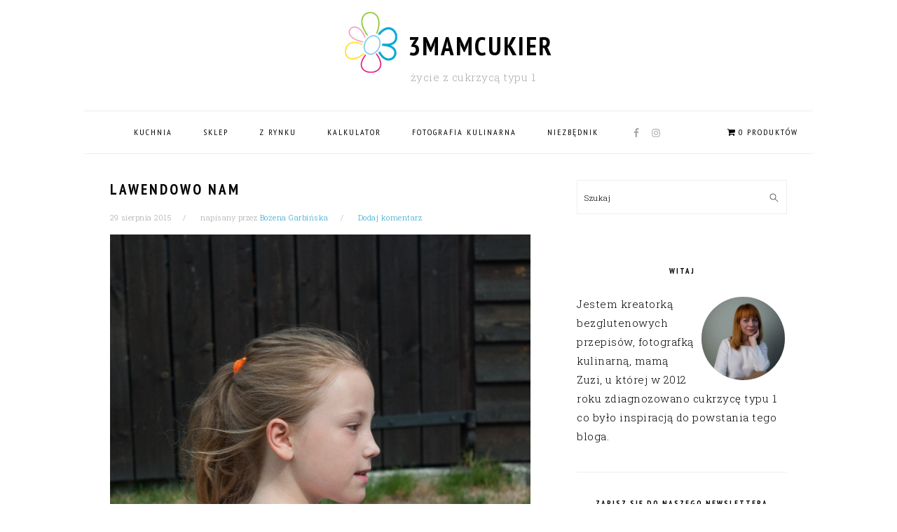

--- FILE ---
content_type: text/html; charset=UTF-8
request_url: http://3mamcukier.pl/counas/lawendowo-nam/
body_size: 23713
content:
<!DOCTYPE html>
<html lang="pl-PL">
<head >
<meta charset="UTF-8" />
<title>Lawendowo nam - 3mamcukier</title><meta name="viewport" content="width=device-width, initial-scale=1" />
<meta name='robots' content='index, follow, max-image-preview:large, max-snippet:-1, max-video-preview:-1' />
	<style>img:is([sizes="auto" i], [sizes^="auto," i]) { contain-intrinsic-size: 3000px 1500px }</style>
	<script>window._wca = window._wca || [];</script>

	<!-- This site is optimized with the Yoast SEO plugin v25.2 - https://yoast.com/wordpress/plugins/seo/ -->
	<meta name="description" content="W niedzielę, 16 sierpnia pojechaliśmy do Galowic na Lawendowy Spichlerz. Impreza odbywała się w Muzeum Galowice." />
	<link rel="canonical" href="http://3mamcukier.pl/counas/lawendowo-nam/" />
	<meta property="og:locale" content="pl_PL" />
	<meta property="og:type" content="article" />
	<meta property="og:title" content="Lawendowo nam - 3mamcukier" />
	<meta property="og:description" content="W niedzielę, 16 sierpnia pojechaliśmy do Galowic na Lawendowy Spichlerz. Impreza odbywała się w Muzeum Galowice." />
	<meta property="og:url" content="http://3mamcukier.pl/counas/lawendowo-nam/" />
	<meta property="og:site_name" content="3mamcukier" />
	<meta property="article:publisher" content="https://www.facebook.com/3mamCukier" />
	<meta property="article:published_time" content="2015-08-29T20:10:00+00:00" />
	<meta property="article:modified_time" content="2018-04-09T14:23:42+00:00" />
	<meta property="og:image" content="http://3mamcukier.pl/wp-content/uploads/2015/08/gal05.jpg" />
	<meta property="og:image:width" content="598" />
	<meta property="og:image:height" content="900" />
	<meta property="og:image:type" content="image/jpeg" />
	<meta name="author" content="Bożena Garbińska" />
	<meta name="twitter:card" content="summary_large_image" />
	<script type="application/ld+json" class="yoast-schema-graph">{"@context":"https://schema.org","@graph":[{"@type":"WebPage","@id":"http://3mamcukier.pl/counas/lawendowo-nam/","url":"http://3mamcukier.pl/counas/lawendowo-nam/","name":"Lawendowo nam - 3mamcukier","isPartOf":{"@id":"https://3mamcukier.pl/#website"},"primaryImageOfPage":{"@id":"http://3mamcukier.pl/counas/lawendowo-nam/#primaryimage"},"image":{"@id":"http://3mamcukier.pl/counas/lawendowo-nam/#primaryimage"},"thumbnailUrl":"http://3mamcukier.pl/wp-content/uploads/2015/08/gal05.jpg","datePublished":"2015-08-29T20:10:00+00:00","dateModified":"2018-04-09T14:23:42+00:00","author":{"@id":"https://3mamcukier.pl/#/schema/person/c16e6ef2288d1290e99e76172fb9d9e2"},"description":"W niedzielę, 16 sierpnia pojechaliśmy do Galowic na Lawendowy Spichlerz. Impreza odbywała się w Muzeum Galowice.","breadcrumb":{"@id":"http://3mamcukier.pl/counas/lawendowo-nam/#breadcrumb"},"inLanguage":"pl-PL","potentialAction":[{"@type":"ReadAction","target":["http://3mamcukier.pl/counas/lawendowo-nam/"]}]},{"@type":"ImageObject","inLanguage":"pl-PL","@id":"http://3mamcukier.pl/counas/lawendowo-nam/#primaryimage","url":"http://3mamcukier.pl/wp-content/uploads/2015/08/gal05.jpg","contentUrl":"http://3mamcukier.pl/wp-content/uploads/2015/08/gal05.jpg","width":598,"height":900},{"@type":"BreadcrumbList","@id":"http://3mamcukier.pl/counas/lawendowo-nam/#breadcrumb","itemListElement":[{"@type":"ListItem","position":1,"name":"Home","item":"https://3mamcukier.pl/"},{"@type":"ListItem","position":2,"name":"Lawendowo nam"}]},{"@type":"WebSite","@id":"https://3mamcukier.pl/#website","url":"https://3mamcukier.pl/","name":"3mamcukier","description":"życie z cukrzycą typu 1","potentialAction":[{"@type":"SearchAction","target":{"@type":"EntryPoint","urlTemplate":"https://3mamcukier.pl/?s={search_term_string}"},"query-input":{"@type":"PropertyValueSpecification","valueRequired":true,"valueName":"search_term_string"}}],"inLanguage":"pl-PL"},{"@type":"Person","@id":"https://3mamcukier.pl/#/schema/person/c16e6ef2288d1290e99e76172fb9d9e2","name":"Bożena Garbińska","image":{"@type":"ImageObject","inLanguage":"pl-PL","@id":"https://3mamcukier.pl/#/schema/person/image/","url":"https://secure.gravatar.com/avatar/8381cdcd2ec47e16d959df4eaf409511767c5728ed120ae3c1e175123f920eb9?s=96&d=mm&r=g","contentUrl":"https://secure.gravatar.com/avatar/8381cdcd2ec47e16d959df4eaf409511767c5728ed120ae3c1e175123f920eb9?s=96&d=mm&r=g","caption":"Bożena Garbińska"},"url":"http://3mamcukier.pl/author/boja/"}]}</script>
	<!-- / Yoast SEO plugin. -->


<link rel='dns-prefetch' href='//stats.wp.com' />
<link rel='dns-prefetch' href='//www.googletagmanager.com' />
<link rel='dns-prefetch' href='//fonts.googleapis.com' />
<link rel="alternate" type="application/rss+xml" title="3mamcukier &raquo; Kanał z wpisami" href="http://3mamcukier.pl/feed/" />
<link rel="alternate" type="application/rss+xml" title="3mamcukier &raquo; Kanał z komentarzami" href="http://3mamcukier.pl/comments/feed/" />
<link rel="alternate" type="application/rss+xml" title="3mamcukier &raquo; Lawendowo nam Kanał z komentarzami" href="http://3mamcukier.pl/counas/lawendowo-nam/feed/" />
		<!-- This site uses the Google Analytics by MonsterInsights plugin v9.10.0 - Using Analytics tracking - https://www.monsterinsights.com/ -->
		<!-- Note: MonsterInsights is not currently configured on this site. The site owner needs to authenticate with Google Analytics in the MonsterInsights settings panel. -->
					<!-- No tracking code set -->
				<!-- / Google Analytics by MonsterInsights -->
		<script type="text/javascript">
/* <![CDATA[ */
window._wpemojiSettings = {"baseUrl":"https:\/\/s.w.org\/images\/core\/emoji\/16.0.1\/72x72\/","ext":".png","svgUrl":"https:\/\/s.w.org\/images\/core\/emoji\/16.0.1\/svg\/","svgExt":".svg","source":{"concatemoji":"http:\/\/3mamcukier.pl\/wp-includes\/js\/wp-emoji-release.min.js?ver=6.8.3"}};
/*! This file is auto-generated */
!function(s,n){var o,i,e;function c(e){try{var t={supportTests:e,timestamp:(new Date).valueOf()};sessionStorage.setItem(o,JSON.stringify(t))}catch(e){}}function p(e,t,n){e.clearRect(0,0,e.canvas.width,e.canvas.height),e.fillText(t,0,0);var t=new Uint32Array(e.getImageData(0,0,e.canvas.width,e.canvas.height).data),a=(e.clearRect(0,0,e.canvas.width,e.canvas.height),e.fillText(n,0,0),new Uint32Array(e.getImageData(0,0,e.canvas.width,e.canvas.height).data));return t.every(function(e,t){return e===a[t]})}function u(e,t){e.clearRect(0,0,e.canvas.width,e.canvas.height),e.fillText(t,0,0);for(var n=e.getImageData(16,16,1,1),a=0;a<n.data.length;a++)if(0!==n.data[a])return!1;return!0}function f(e,t,n,a){switch(t){case"flag":return n(e,"\ud83c\udff3\ufe0f\u200d\u26a7\ufe0f","\ud83c\udff3\ufe0f\u200b\u26a7\ufe0f")?!1:!n(e,"\ud83c\udde8\ud83c\uddf6","\ud83c\udde8\u200b\ud83c\uddf6")&&!n(e,"\ud83c\udff4\udb40\udc67\udb40\udc62\udb40\udc65\udb40\udc6e\udb40\udc67\udb40\udc7f","\ud83c\udff4\u200b\udb40\udc67\u200b\udb40\udc62\u200b\udb40\udc65\u200b\udb40\udc6e\u200b\udb40\udc67\u200b\udb40\udc7f");case"emoji":return!a(e,"\ud83e\udedf")}return!1}function g(e,t,n,a){var r="undefined"!=typeof WorkerGlobalScope&&self instanceof WorkerGlobalScope?new OffscreenCanvas(300,150):s.createElement("canvas"),o=r.getContext("2d",{willReadFrequently:!0}),i=(o.textBaseline="top",o.font="600 32px Arial",{});return e.forEach(function(e){i[e]=t(o,e,n,a)}),i}function t(e){var t=s.createElement("script");t.src=e,t.defer=!0,s.head.appendChild(t)}"undefined"!=typeof Promise&&(o="wpEmojiSettingsSupports",i=["flag","emoji"],n.supports={everything:!0,everythingExceptFlag:!0},e=new Promise(function(e){s.addEventListener("DOMContentLoaded",e,{once:!0})}),new Promise(function(t){var n=function(){try{var e=JSON.parse(sessionStorage.getItem(o));if("object"==typeof e&&"number"==typeof e.timestamp&&(new Date).valueOf()<e.timestamp+604800&&"object"==typeof e.supportTests)return e.supportTests}catch(e){}return null}();if(!n){if("undefined"!=typeof Worker&&"undefined"!=typeof OffscreenCanvas&&"undefined"!=typeof URL&&URL.createObjectURL&&"undefined"!=typeof Blob)try{var e="postMessage("+g.toString()+"("+[JSON.stringify(i),f.toString(),p.toString(),u.toString()].join(",")+"));",a=new Blob([e],{type:"text/javascript"}),r=new Worker(URL.createObjectURL(a),{name:"wpTestEmojiSupports"});return void(r.onmessage=function(e){c(n=e.data),r.terminate(),t(n)})}catch(e){}c(n=g(i,f,p,u))}t(n)}).then(function(e){for(var t in e)n.supports[t]=e[t],n.supports.everything=n.supports.everything&&n.supports[t],"flag"!==t&&(n.supports.everythingExceptFlag=n.supports.everythingExceptFlag&&n.supports[t]);n.supports.everythingExceptFlag=n.supports.everythingExceptFlag&&!n.supports.flag,n.DOMReady=!1,n.readyCallback=function(){n.DOMReady=!0}}).then(function(){return e}).then(function(){var e;n.supports.everything||(n.readyCallback(),(e=n.source||{}).concatemoji?t(e.concatemoji):e.wpemoji&&e.twemoji&&(t(e.twemoji),t(e.wpemoji)))}))}((window,document),window._wpemojiSettings);
/* ]]> */
</script>
<link rel='stylesheet' id='dashicons-css' href='http://3mamcukier.pl/wp-includes/css/dashicons.min.css?ver=6.8.3' type='text/css' media='all' />
<link rel='stylesheet' id='post-views-counter-frontend-css' href='http://3mamcukier.pl/wp-content/plugins/post-views-counter/css/frontend.min.css?ver=1.5.4' type='text/css' media='all' />
<link rel='stylesheet' id='sbi_styles-css' href='http://3mamcukier.pl/wp-content/plugins/instagram-feed/css/sbi-styles.min.css?ver=6.9.1' type='text/css' media='all' />
<link rel='stylesheet' id='genesis-simple-share-plugin-css-css' href='http://3mamcukier.pl/wp-content/plugins/genesis-simple-share/assets/css/share.min.css?ver=0.1.0' type='text/css' media='all' />
<link rel='stylesheet' id='genesis-simple-share-genericons-css-css' href='http://3mamcukier.pl/wp-content/plugins/genesis-simple-share/assets/css/genericons.min.css?ver=0.1.0' type='text/css' media='all' />
<link rel='stylesheet' id='foodie-pro-theme-css' href='http://3mamcukier.pl/wp-content/themes/foodiepro-3.1.1/style.css?ver=3.1.1' type='text/css' media='all' />
<style id='foodie-pro-theme-inline-css' type='text/css'>
a, .entry-meta a, .post-info a, .post-meta a, .site-footer a, .entry-content a{color:#30a7cc;}a:hover, .entry-meta a:hover, .post-info a:hover, .post-meta a:hover, .site-footer a:hover{color:#a0a0a0;}.genesis-nav-menu > li > a:hover, .genesis-nav-menu > .current-menu-item > a{color:#30a7cc;}.button, button, .enews-widget input[type="submit"], a.more-link, .more-from-category a, .sidebar .button, .sidebar .more-from-category a{background:#ffffff;}.button, button, .enews-widget input[type="submit"], a.more-link, .more-from-category a{border-color:#545c57;color:#545c57;}.button:hover, button:hover, .enews-widget input[type="submit"]:hover, a.more-link:hover, .more-from-category a:hover{background:#30a7cc;color:#ffffff;}body, .site-description, .sidebar .featured-content .entry-title{font-family:"Roboto Slab","Helvetica Neue",sans-serif;font-size:15px;}.genesis-nav-menu{font-family:"PT Sans Narrow","Helvetica Neue",sans-serif;}h1, h2, h3, h4, h5, h6, .site-title, .entry-title, .widgettitle{font-family:"PT Sans Narrow","Helvetica Neue",sans-serif;}.entry-title{font-family:"PT Sans Narrow","Helvetica Neue",sans-serif;}.button, .button-secondary, button, input[type="button"], input[type="reset"], input[type="submit"], a.more-link, .more-from-category a{font-family:"PT Sans Narrow","Helvetica Neue",sans-serif;}
</style>
<style id='wp-emoji-styles-inline-css' type='text/css'>

	img.wp-smiley, img.emoji {
		display: inline !important;
		border: none !important;
		box-shadow: none !important;
		height: 1em !important;
		width: 1em !important;
		margin: 0 0.07em !important;
		vertical-align: -0.1em !important;
		background: none !important;
		padding: 0 !important;
	}
</style>
<link rel='stylesheet' id='wp-block-library-css' href='http://3mamcukier.pl/wp-includes/css/dist/block-library/style.min.css?ver=6.8.3' type='text/css' media='all' />
<style id='classic-theme-styles-inline-css' type='text/css'>
/*! This file is auto-generated */
.wp-block-button__link{color:#fff;background-color:#32373c;border-radius:9999px;box-shadow:none;text-decoration:none;padding:calc(.667em + 2px) calc(1.333em + 2px);font-size:1.125em}.wp-block-file__button{background:#32373c;color:#fff;text-decoration:none}
</style>
<link rel='stylesheet' id='mediaelement-css' href='http://3mamcukier.pl/wp-includes/js/mediaelement/mediaelementplayer-legacy.min.css?ver=4.2.17' type='text/css' media='all' />
<link rel='stylesheet' id='wp-mediaelement-css' href='http://3mamcukier.pl/wp-includes/js/mediaelement/wp-mediaelement.min.css?ver=6.8.3' type='text/css' media='all' />
<style id='jetpack-sharing-buttons-style-inline-css' type='text/css'>
.jetpack-sharing-buttons__services-list{display:flex;flex-direction:row;flex-wrap:wrap;gap:0;list-style-type:none;margin:5px;padding:0}.jetpack-sharing-buttons__services-list.has-small-icon-size{font-size:12px}.jetpack-sharing-buttons__services-list.has-normal-icon-size{font-size:16px}.jetpack-sharing-buttons__services-list.has-large-icon-size{font-size:24px}.jetpack-sharing-buttons__services-list.has-huge-icon-size{font-size:36px}@media print{.jetpack-sharing-buttons__services-list{display:none!important}}.editor-styles-wrapper .wp-block-jetpack-sharing-buttons{gap:0;padding-inline-start:0}ul.jetpack-sharing-buttons__services-list.has-background{padding:1.25em 2.375em}
</style>
<style id='global-styles-inline-css' type='text/css'>
:root{--wp--preset--aspect-ratio--square: 1;--wp--preset--aspect-ratio--4-3: 4/3;--wp--preset--aspect-ratio--3-4: 3/4;--wp--preset--aspect-ratio--3-2: 3/2;--wp--preset--aspect-ratio--2-3: 2/3;--wp--preset--aspect-ratio--16-9: 16/9;--wp--preset--aspect-ratio--9-16: 9/16;--wp--preset--color--black: #000000;--wp--preset--color--cyan-bluish-gray: #abb8c3;--wp--preset--color--white: #ffffff;--wp--preset--color--pale-pink: #f78da7;--wp--preset--color--vivid-red: #cf2e2e;--wp--preset--color--luminous-vivid-orange: #ff6900;--wp--preset--color--luminous-vivid-amber: #fcb900;--wp--preset--color--light-green-cyan: #7bdcb5;--wp--preset--color--vivid-green-cyan: #00d084;--wp--preset--color--pale-cyan-blue: #8ed1fc;--wp--preset--color--vivid-cyan-blue: #0693e3;--wp--preset--color--vivid-purple: #9b51e0;--wp--preset--gradient--vivid-cyan-blue-to-vivid-purple: linear-gradient(135deg,rgba(6,147,227,1) 0%,rgb(155,81,224) 100%);--wp--preset--gradient--light-green-cyan-to-vivid-green-cyan: linear-gradient(135deg,rgb(122,220,180) 0%,rgb(0,208,130) 100%);--wp--preset--gradient--luminous-vivid-amber-to-luminous-vivid-orange: linear-gradient(135deg,rgba(252,185,0,1) 0%,rgba(255,105,0,1) 100%);--wp--preset--gradient--luminous-vivid-orange-to-vivid-red: linear-gradient(135deg,rgba(255,105,0,1) 0%,rgb(207,46,46) 100%);--wp--preset--gradient--very-light-gray-to-cyan-bluish-gray: linear-gradient(135deg,rgb(238,238,238) 0%,rgb(169,184,195) 100%);--wp--preset--gradient--cool-to-warm-spectrum: linear-gradient(135deg,rgb(74,234,220) 0%,rgb(151,120,209) 20%,rgb(207,42,186) 40%,rgb(238,44,130) 60%,rgb(251,105,98) 80%,rgb(254,248,76) 100%);--wp--preset--gradient--blush-light-purple: linear-gradient(135deg,rgb(255,206,236) 0%,rgb(152,150,240) 100%);--wp--preset--gradient--blush-bordeaux: linear-gradient(135deg,rgb(254,205,165) 0%,rgb(254,45,45) 50%,rgb(107,0,62) 100%);--wp--preset--gradient--luminous-dusk: linear-gradient(135deg,rgb(255,203,112) 0%,rgb(199,81,192) 50%,rgb(65,88,208) 100%);--wp--preset--gradient--pale-ocean: linear-gradient(135deg,rgb(255,245,203) 0%,rgb(182,227,212) 50%,rgb(51,167,181) 100%);--wp--preset--gradient--electric-grass: linear-gradient(135deg,rgb(202,248,128) 0%,rgb(113,206,126) 100%);--wp--preset--gradient--midnight: linear-gradient(135deg,rgb(2,3,129) 0%,rgb(40,116,252) 100%);--wp--preset--font-size--small: 13px;--wp--preset--font-size--medium: 20px;--wp--preset--font-size--large: 36px;--wp--preset--font-size--x-large: 42px;--wp--preset--spacing--20: 0.44rem;--wp--preset--spacing--30: 0.67rem;--wp--preset--spacing--40: 1rem;--wp--preset--spacing--50: 1.5rem;--wp--preset--spacing--60: 2.25rem;--wp--preset--spacing--70: 3.38rem;--wp--preset--spacing--80: 5.06rem;--wp--preset--shadow--natural: 6px 6px 9px rgba(0, 0, 0, 0.2);--wp--preset--shadow--deep: 12px 12px 50px rgba(0, 0, 0, 0.4);--wp--preset--shadow--sharp: 6px 6px 0px rgba(0, 0, 0, 0.2);--wp--preset--shadow--outlined: 6px 6px 0px -3px rgba(255, 255, 255, 1), 6px 6px rgba(0, 0, 0, 1);--wp--preset--shadow--crisp: 6px 6px 0px rgba(0, 0, 0, 1);}:where(.is-layout-flex){gap: 0.5em;}:where(.is-layout-grid){gap: 0.5em;}body .is-layout-flex{display: flex;}.is-layout-flex{flex-wrap: wrap;align-items: center;}.is-layout-flex > :is(*, div){margin: 0;}body .is-layout-grid{display: grid;}.is-layout-grid > :is(*, div){margin: 0;}:where(.wp-block-columns.is-layout-flex){gap: 2em;}:where(.wp-block-columns.is-layout-grid){gap: 2em;}:where(.wp-block-post-template.is-layout-flex){gap: 1.25em;}:where(.wp-block-post-template.is-layout-grid){gap: 1.25em;}.has-black-color{color: var(--wp--preset--color--black) !important;}.has-cyan-bluish-gray-color{color: var(--wp--preset--color--cyan-bluish-gray) !important;}.has-white-color{color: var(--wp--preset--color--white) !important;}.has-pale-pink-color{color: var(--wp--preset--color--pale-pink) !important;}.has-vivid-red-color{color: var(--wp--preset--color--vivid-red) !important;}.has-luminous-vivid-orange-color{color: var(--wp--preset--color--luminous-vivid-orange) !important;}.has-luminous-vivid-amber-color{color: var(--wp--preset--color--luminous-vivid-amber) !important;}.has-light-green-cyan-color{color: var(--wp--preset--color--light-green-cyan) !important;}.has-vivid-green-cyan-color{color: var(--wp--preset--color--vivid-green-cyan) !important;}.has-pale-cyan-blue-color{color: var(--wp--preset--color--pale-cyan-blue) !important;}.has-vivid-cyan-blue-color{color: var(--wp--preset--color--vivid-cyan-blue) !important;}.has-vivid-purple-color{color: var(--wp--preset--color--vivid-purple) !important;}.has-black-background-color{background-color: var(--wp--preset--color--black) !important;}.has-cyan-bluish-gray-background-color{background-color: var(--wp--preset--color--cyan-bluish-gray) !important;}.has-white-background-color{background-color: var(--wp--preset--color--white) !important;}.has-pale-pink-background-color{background-color: var(--wp--preset--color--pale-pink) !important;}.has-vivid-red-background-color{background-color: var(--wp--preset--color--vivid-red) !important;}.has-luminous-vivid-orange-background-color{background-color: var(--wp--preset--color--luminous-vivid-orange) !important;}.has-luminous-vivid-amber-background-color{background-color: var(--wp--preset--color--luminous-vivid-amber) !important;}.has-light-green-cyan-background-color{background-color: var(--wp--preset--color--light-green-cyan) !important;}.has-vivid-green-cyan-background-color{background-color: var(--wp--preset--color--vivid-green-cyan) !important;}.has-pale-cyan-blue-background-color{background-color: var(--wp--preset--color--pale-cyan-blue) !important;}.has-vivid-cyan-blue-background-color{background-color: var(--wp--preset--color--vivid-cyan-blue) !important;}.has-vivid-purple-background-color{background-color: var(--wp--preset--color--vivid-purple) !important;}.has-black-border-color{border-color: var(--wp--preset--color--black) !important;}.has-cyan-bluish-gray-border-color{border-color: var(--wp--preset--color--cyan-bluish-gray) !important;}.has-white-border-color{border-color: var(--wp--preset--color--white) !important;}.has-pale-pink-border-color{border-color: var(--wp--preset--color--pale-pink) !important;}.has-vivid-red-border-color{border-color: var(--wp--preset--color--vivid-red) !important;}.has-luminous-vivid-orange-border-color{border-color: var(--wp--preset--color--luminous-vivid-orange) !important;}.has-luminous-vivid-amber-border-color{border-color: var(--wp--preset--color--luminous-vivid-amber) !important;}.has-light-green-cyan-border-color{border-color: var(--wp--preset--color--light-green-cyan) !important;}.has-vivid-green-cyan-border-color{border-color: var(--wp--preset--color--vivid-green-cyan) !important;}.has-pale-cyan-blue-border-color{border-color: var(--wp--preset--color--pale-cyan-blue) !important;}.has-vivid-cyan-blue-border-color{border-color: var(--wp--preset--color--vivid-cyan-blue) !important;}.has-vivid-purple-border-color{border-color: var(--wp--preset--color--vivid-purple) !important;}.has-vivid-cyan-blue-to-vivid-purple-gradient-background{background: var(--wp--preset--gradient--vivid-cyan-blue-to-vivid-purple) !important;}.has-light-green-cyan-to-vivid-green-cyan-gradient-background{background: var(--wp--preset--gradient--light-green-cyan-to-vivid-green-cyan) !important;}.has-luminous-vivid-amber-to-luminous-vivid-orange-gradient-background{background: var(--wp--preset--gradient--luminous-vivid-amber-to-luminous-vivid-orange) !important;}.has-luminous-vivid-orange-to-vivid-red-gradient-background{background: var(--wp--preset--gradient--luminous-vivid-orange-to-vivid-red) !important;}.has-very-light-gray-to-cyan-bluish-gray-gradient-background{background: var(--wp--preset--gradient--very-light-gray-to-cyan-bluish-gray) !important;}.has-cool-to-warm-spectrum-gradient-background{background: var(--wp--preset--gradient--cool-to-warm-spectrum) !important;}.has-blush-light-purple-gradient-background{background: var(--wp--preset--gradient--blush-light-purple) !important;}.has-blush-bordeaux-gradient-background{background: var(--wp--preset--gradient--blush-bordeaux) !important;}.has-luminous-dusk-gradient-background{background: var(--wp--preset--gradient--luminous-dusk) !important;}.has-pale-ocean-gradient-background{background: var(--wp--preset--gradient--pale-ocean) !important;}.has-electric-grass-gradient-background{background: var(--wp--preset--gradient--electric-grass) !important;}.has-midnight-gradient-background{background: var(--wp--preset--gradient--midnight) !important;}.has-small-font-size{font-size: var(--wp--preset--font-size--small) !important;}.has-medium-font-size{font-size: var(--wp--preset--font-size--medium) !important;}.has-large-font-size{font-size: var(--wp--preset--font-size--large) !important;}.has-x-large-font-size{font-size: var(--wp--preset--font-size--x-large) !important;}
:where(.wp-block-post-template.is-layout-flex){gap: 1.25em;}:where(.wp-block-post-template.is-layout-grid){gap: 1.25em;}
:where(.wp-block-columns.is-layout-flex){gap: 2em;}:where(.wp-block-columns.is-layout-grid){gap: 2em;}
:root :where(.wp-block-pullquote){font-size: 1.5em;line-height: 1.6;}
</style>
<link rel='stylesheet' id='woocommerce-layout-css' href='http://3mamcukier.pl/wp-content/plugins/woocommerce/assets/css/woocommerce-layout.css?ver=9.8.5' type='text/css' media='all' />
<style id='woocommerce-layout-inline-css' type='text/css'>

	.infinite-scroll .woocommerce-pagination {
		display: none;
	}
</style>
<link rel='stylesheet' id='woocommerce-smallscreen-css' href='http://3mamcukier.pl/wp-content/plugins/woocommerce/assets/css/woocommerce-smallscreen.css?ver=9.8.5' type='text/css' media='only screen and (max-width: 768px)' />
<link rel='stylesheet' id='woocommerce-general-css' href='http://3mamcukier.pl/wp-content/plugins/woocommerce/assets/css/woocommerce.css?ver=9.8.5' type='text/css' media='all' />
<style id='woocommerce-inline-inline-css' type='text/css'>
.woocommerce form .form-row .required { visibility: visible; }
</style>
<link rel='stylesheet' id='wpmenucart-icons-css' href='http://3mamcukier.pl/wp-content/plugins/wp-menu-cart/assets/css/wpmenucart-icons.min.css?ver=2.14.11' type='text/css' media='all' />
<style id='wpmenucart-icons-inline-css' type='text/css'>
@font-face{font-family:WPMenuCart;src:url(http://3mamcukier.pl/wp-content/plugins/wp-menu-cart/assets/fonts/WPMenuCart.eot);src:url(http://3mamcukier.pl/wp-content/plugins/wp-menu-cart/assets/fonts/WPMenuCart.eot?#iefix) format('embedded-opentype'),url(http://3mamcukier.pl/wp-content/plugins/wp-menu-cart/assets/fonts/WPMenuCart.woff2) format('woff2'),url(http://3mamcukier.pl/wp-content/plugins/wp-menu-cart/assets/fonts/WPMenuCart.woff) format('woff'),url(http://3mamcukier.pl/wp-content/plugins/wp-menu-cart/assets/fonts/WPMenuCart.ttf) format('truetype'),url(http://3mamcukier.pl/wp-content/plugins/wp-menu-cart/assets/fonts/WPMenuCart.svg#WPMenuCart) format('svg');font-weight:400;font-style:normal;font-display:swap}
</style>
<link rel='stylesheet' id='wpmenucart-css' href='http://3mamcukier.pl/wp-content/plugins/wp-menu-cart/assets/css/wpmenucart-main.min.css?ver=2.14.11' type='text/css' media='all' />
<link rel='stylesheet' id='brands-styles-css' href='http://3mamcukier.pl/wp-content/plugins/woocommerce/assets/css/brands.css?ver=9.8.5' type='text/css' media='all' />
<link rel='stylesheet' id='google-fonts-css' href='//fonts.googleapis.com/css?family=Roboto+Slab%3Aregular%2C700%2C300%7CPT+Sans+Narrow%3Aregular%2C700%26subset%3Dlatin%2C&#038;ver=3.1.1' type='text/css' media='all' />
<style id='akismet-widget-style-inline-css' type='text/css'>

			.a-stats {
				--akismet-color-mid-green: #357b49;
				--akismet-color-white: #fff;
				--akismet-color-light-grey: #f6f7f7;

				max-width: 350px;
				width: auto;
			}

			.a-stats * {
				all: unset;
				box-sizing: border-box;
			}

			.a-stats strong {
				font-weight: 600;
			}

			.a-stats a.a-stats__link,
			.a-stats a.a-stats__link:visited,
			.a-stats a.a-stats__link:active {
				background: var(--akismet-color-mid-green);
				border: none;
				box-shadow: none;
				border-radius: 8px;
				color: var(--akismet-color-white);
				cursor: pointer;
				display: block;
				font-family: -apple-system, BlinkMacSystemFont, 'Segoe UI', 'Roboto', 'Oxygen-Sans', 'Ubuntu', 'Cantarell', 'Helvetica Neue', sans-serif;
				font-weight: 500;
				padding: 12px;
				text-align: center;
				text-decoration: none;
				transition: all 0.2s ease;
			}

			/* Extra specificity to deal with TwentyTwentyOne focus style */
			.widget .a-stats a.a-stats__link:focus {
				background: var(--akismet-color-mid-green);
				color: var(--akismet-color-white);
				text-decoration: none;
			}

			.a-stats a.a-stats__link:hover {
				filter: brightness(110%);
				box-shadow: 0 4px 12px rgba(0, 0, 0, 0.06), 0 0 2px rgba(0, 0, 0, 0.16);
			}

			.a-stats .count {
				color: var(--akismet-color-white);
				display: block;
				font-size: 1.5em;
				line-height: 1.4;
				padding: 0 13px;
				white-space: nowrap;
			}
		
</style>
<link rel='stylesheet' id='simple-social-icons-font-css' href='http://3mamcukier.pl/wp-content/plugins/simple-social-icons/css/style.css?ver=3.0.2' type='text/css' media='all' />
<link rel='stylesheet' id='wppay-blik-field-styles-css' href='http://3mamcukier.pl/wp-content/plugins/pay-wp/assets/css/blik_field.css?ver=6.8.3' type='text/css' media='all' />
<link rel='stylesheet' id='wp-featherlight-css' href='http://3mamcukier.pl/wp-content/plugins/wp-featherlight/css/wp-featherlight.min.css?ver=1.3.4' type='text/css' media='all' />
<script type="text/javascript" src="http://3mamcukier.pl/wp-includes/js/jquery/jquery.min.js?ver=3.7.1" id="jquery-core-js"></script>
<script type="text/javascript" src="http://3mamcukier.pl/wp-includes/js/jquery/jquery-migrate.min.js?ver=3.4.1" id="jquery-migrate-js"></script>
<script type="text/javascript" src="http://3mamcukier.pl/wp-content/plugins/genesis-simple-share/assets/js/sharrre/jquery.sharrre.min.js?ver=0.1.0" id="genesis-simple-share-plugin-js-js"></script>
<script type="text/javascript" src="http://3mamcukier.pl/wp-content/plugins/genesis-simple-share/assets/js/waypoints.min.js?ver=0.1.0" id="genesis-simple-share-waypoint-js-js"></script>
<script type="text/javascript" src="http://3mamcukier.pl/wp-content/plugins/woocommerce/assets/js/jquery-blockui/jquery.blockUI.min.js?ver=2.7.0-wc.9.8.5" id="jquery-blockui-js" data-wp-strategy="defer"></script>
<script type="text/javascript" id="wc-add-to-cart-js-extra">
/* <![CDATA[ */
var wc_add_to_cart_params = {"ajax_url":"\/wp-admin\/admin-ajax.php","wc_ajax_url":"\/?wc-ajax=%%endpoint%%","i18n_view_cart":"Zobacz koszyk","cart_url":"http:\/\/3mamcukier.pl\/koszyk\/","is_cart":"","cart_redirect_after_add":"no"};
/* ]]> */
</script>
<script type="text/javascript" src="http://3mamcukier.pl/wp-content/plugins/woocommerce/assets/js/frontend/add-to-cart.min.js?ver=9.8.5" id="wc-add-to-cart-js" defer="defer" data-wp-strategy="defer"></script>
<script type="text/javascript" src="http://3mamcukier.pl/wp-content/plugins/woocommerce/assets/js/js-cookie/js.cookie.min.js?ver=2.1.4-wc.9.8.5" id="js-cookie-js" data-wp-strategy="defer"></script>
<!--[if lt IE 9]>
<script type="text/javascript" src="http://3mamcukier.pl/wp-content/themes/genesis/lib/js/html5shiv.js?ver=3.7.3" id="html5shiv-js"></script>
<![endif]-->
<script type="text/javascript" src="https://stats.wp.com/s-202548.js" id="woocommerce-analytics-js" defer="defer" data-wp-strategy="defer"></script>

<!-- Google tag (gtag.js) snippet added by Site Kit -->

<!-- Google Analytics snippet added by Site Kit -->
<script type="text/javascript" src="https://www.googletagmanager.com/gtag/js?id=GT-WBL9TQ8" id="google_gtagjs-js" async></script>
<script type="text/javascript" id="google_gtagjs-js-after">
/* <![CDATA[ */
window.dataLayer = window.dataLayer || [];function gtag(){dataLayer.push(arguments);}
gtag("set","linker",{"domains":["3mamcukier.pl"]});
gtag("js", new Date());
gtag("set", "developer_id.dZTNiMT", true);
gtag("config", "GT-WBL9TQ8");
 window._googlesitekit = window._googlesitekit || {}; window._googlesitekit.throttledEvents = []; window._googlesitekit.gtagEvent = (name, data) => { var key = JSON.stringify( { name, data } ); if ( !! window._googlesitekit.throttledEvents[ key ] ) { return; } window._googlesitekit.throttledEvents[ key ] = true; setTimeout( () => { delete window._googlesitekit.throttledEvents[ key ]; }, 5 ); gtag( "event", name, { ...data, event_source: "site-kit" } ); }; 
/* ]]> */
</script>

<!-- End Google tag (gtag.js) snippet added by Site Kit -->
<link rel="https://api.w.org/" href="http://3mamcukier.pl/wp-json/" /><link rel="alternate" title="JSON" type="application/json" href="http://3mamcukier.pl/wp-json/wp/v2/posts/3136" /><link rel="EditURI" type="application/rsd+xml" title="RSD" href="http://3mamcukier.pl/xmlrpc.php?rsd" />
<meta name="generator" content="WordPress 6.8.3" />
<meta name="generator" content="WooCommerce 9.8.5" />
<link rel='shortlink' href='http://3mamcukier.pl/?p=3136' />
<link rel="alternate" title="oEmbed (JSON)" type="application/json+oembed" href="http://3mamcukier.pl/wp-json/oembed/1.0/embed?url=http%3A%2F%2F3mamcukier.pl%2Fcounas%2Flawendowo-nam%2F" />
<link rel="alternate" title="oEmbed (XML)" type="text/xml+oembed" href="http://3mamcukier.pl/wp-json/oembed/1.0/embed?url=http%3A%2F%2F3mamcukier.pl%2Fcounas%2Flawendowo-nam%2F&#038;format=xml" />
<meta name="generator" content="Site Kit by Google 1.153.0" />	<style>img#wpstats{display:none}</style>
		<!-- This code is added by Analytify (6.1.0) https://analytify.io/ !-->
			<script async src="https://www.googletagmanager.com/gtag/js?id=?UA-38365619-1"></script>
			<script>
			window.dataLayer = window.dataLayer || [];
			function gtag(){dataLayer.push(arguments);}
			gtag('js', new Date());

			const configuration = JSON.parse( '{"anonymize_ip":"false","forceSSL":"false","allow_display_features":"false","debug_mode":true}' );
			const gaID = 'UA-38365619-1';

			
			gtag('config', gaID, configuration);

			
			</script>

			<!-- This code is added by Analytify (6.1.0) !--><link rel="pingback" href="http://3mamcukier.pl/xmlrpc.php" />
	<noscript><style>.woocommerce-product-gallery{ opacity: 1 !important; }</style></noscript>
	<link rel="icon" href="http://3mamcukier.pl/wp-content/uploads/2018/02/object1304794877.png" sizes="32x32" />
<link rel="icon" href="http://3mamcukier.pl/wp-content/uploads/2018/02/object1304794877.png" sizes="192x192" />
<link rel="apple-touch-icon" href="http://3mamcukier.pl/wp-content/uploads/2018/02/object1304794877.png" />
<meta name="msapplication-TileImage" content="http://3mamcukier.pl/wp-content/uploads/2018/02/object1304794877.png" />
<style type="text/css">
html body div.easyrecipe .ERSIngredients .ERSSectionHead { margin-left: 10px!important;font-size: 16px!important;padding-top: 15px!important;padding-bottom: 0px!important; }
html body div.easyrecipe .ERSInstructions .ERSSectionHead { margin-left: 10px!important; }
html body div.easyrecipe .ERSNotesDiv .ERSNotesHeader { font-size: 16px!important; }
html body div.easyrecipe .ERSNotesDiv .ERSNotes { font-size: 12px!important; }
html body div.easyrecipe { font-family: inherit!important;margin-top: 0px!important;margin-bottom: 0px!important;padding-bottom: 10px!important;padding-left: 10px!important;padding-right: 10px!important;margin-right: 0px!important;font-size: 16px!important;color: rgb(3, 3, 3)!important;font-weight: normal!important; }
html body div.easyrecipe { font-family: inherit!important;margin-top: 0px!important;margin-bottom: 0px!important;padding-bottom: 10px!important;padding-left: 10px!important;padding-right: 10px!important;margin-right: 0px!important;font-size: 16px!important;color: rgb(3, 3, 3)!important;font-weight: normal!important; }
html body div.easyrecipe .ERSName { font-family: inherit!important;font-weight: bold!important;padding: 0px!important;margin-bottom: 0px!important;margin-left: 0px!important;margin-right: 0px!important;color: rgb(0, 0, 0)!important;font-size: 16px!important; }
html body div.easyrecipe .ERSPrintBtnSpan .ERSPrintBtn { font-family: inherit!important; }
html body div.easyrecipe .ERSIngredientsHeader { font-family: inherit!important;margin: 15px 10px!important;padding-top: 0px!important;padding-bottom: 0px!important;color: rgb(0, 0, 0)!important;font-weight: bold!important;font-size: 16px!important; }
html body div.easyrecipe .ERSIngredients li.ingredient { font-family: inherit!important;margin-bottom: 10px!important;margin-top: 10px!important;margin-left: 18px!important;font-size: 15px!important;color: rgb(0, 0, 0)!important; }
html body div.easyrecipe .ERSInstructionsHeader { font-family: inherit!important;margin-bottom: 16px!important;padding-top: 15px!important;padding-bottom: 0px!important;padding-left: 0px!important;font-size: 16px!important;margin-left: 10px!important;margin-right: 10px!important; }
html body div.easyrecipe .ERSInstructions .instruction { font-family: inherit!important;font-size: 15px!important;list-style-position: outside!important;list-style-type: decimal!important;padding: 0px 0px 0px 5px!important;margin-bottom: 15px!important;margin-left: 30px!important; }
html body div.easyrecipe .nutrition .ERSNutritionHeader { font-family: inherit!important;padding-top: 4px!important;font-size: 15px!important; }
html body div.easyrecipe .nutrition .ERSNutrionDetails { color: rgb(0, 0, 0)!important;font-size: 15px!important; }
</style>
		<style type="text/css" id="wp-custom-css">
			/* Ukrycie sidebara na stronie zamówienia, koszyka i sklepu */
.woocommerce-checkout .sidebar,
.woocommerce-checkout #secondary,
.woocommerce-page .sidebar,
.woocommerce-page #secondary,
.woocommerce-cart .sidebar,
.woocommerce-cart #secondary,
.woocommerce-shop .sidebar,
.woocommerce-shop #secondary
 {
    display: none !important;
}

/* Rozszerzenie zawartości na pełną szerokość */
.woocommerce-checkout .content-area,
.woocommerce-cart .content-area,
.woocommerce-shop .content-area {
    width: 100% !important;
}

/* Ustawienie nagłówka i menu jako flexbox */
nav.genesis-nav-menu {
    display: flex;
    justify-content: space-between;
    align-items: center;
    width: 100%;
}

/* Ustawienie ikony koszyka na końcu menu */
.menu-cart-wrapper {
    margin-left: auto; /* Wypycha element na prawo */
    display: flex;
    align-items: center;
}

/* Stylizacja samej ikony koszyka */
.cart-contents {
    font-size: 18px;
    text-decoration: none;
    color: #333;
    position: relative;
}

/* Liczba produktów w koszyku */
.cart-contents .count {
    background: #e60023;
    color: white;
    font-size: 12px;
    padding: 2px 6px;
    border-radius: 50%;
    margin-left: 5px;
}
		</style>
		</head>
<body class="wp-singular post-template-default single single-post postid-3136 single-format-standard wp-theme-genesis wp-child-theme-foodiepro-311 theme-genesis woocommerce-no-js wp-featherlight-captions custom-header header-full-width content-sidebar foodie-pro" itemscope itemtype="https://schema.org/WebPage"><div class="site-container"><ul class="genesis-skip-link"><li><a href="#genesis-nav-primary" class="screen-reader-shortcut"> Skip to primary navigation</a></li><li><a href="#genesis-content" class="screen-reader-shortcut"> Skip to content</a></li><li><a href="#genesis-sidebar-primary" class="screen-reader-shortcut"> Skip to primary sidebar</a></li><li><a href="#genesis-footer-widgets" class="screen-reader-shortcut"> Skip to footer</a></li></ul><header class="site-header" itemscope itemtype="https://schema.org/WPHeader"><div class="wrap"><div class="title-area"><div id="logo-warp"><a href="http://3mamcukier.pl" title="3mamcukier"><img src="http://3mamcukier.pl/wp-content/themes/foodiepro-3.1.1/images/logo.png" id="logo"></a> <p class="site-title" itemprop="headline"><a href="http://3mamcukier.pl/" title="3mamcukier">3mamcukier</a></p></div><p class="site-description" itemprop="description">życie z cukrzycą typu 1</p></div></div></header><h2 class="screen-reader-text">Main navigation</h2><nav class="nav-primary" itemscope itemtype="https://schema.org/SiteNavigationElement" id="genesis-nav-primary" aria-label="Main navigation"><div class="wrap"><ul id="menu-mainmenu" class="menu genesis-nav-menu menu-primary"><li id="menu-item-5490" class="menu-item menu-item-type-taxonomy menu-item-object-category menu-item-has-children menu-item-5490"><a href="http://3mamcukier.pl/kuchnia/" itemprop="url"><span itemprop="name">KUCHNIA</span></a>
<ul class="sub-menu">
	<li id="menu-item-5493" class="menu-item menu-item-type-taxonomy menu-item-object-category menu-item-5493"><a href="http://3mamcukier.pl/kuchnia/daniaglowne/" itemprop="url"><span itemprop="name">dania główne</span></a></li>
	<li id="menu-item-5494" class="menu-item menu-item-type-taxonomy menu-item-object-category menu-item-5494"><a href="http://3mamcukier.pl/kuchnia/desery/" itemprop="url"><span itemprop="name">desery</span></a></li>
	<li id="menu-item-5495" class="menu-item menu-item-type-taxonomy menu-item-object-category menu-item-5495"><a href="http://3mamcukier.pl/kuchnia/dochleba/" itemprop="url"><span itemprop="name">do chleba</span></a></li>
	<li id="menu-item-5496" class="menu-item menu-item-type-taxonomy menu-item-object-category menu-item-5496"><a href="http://3mamcukier.pl/kuchnia/domowepieczywo/" itemprop="url"><span itemprop="name">domowe pieczywo</span></a></li>
	<li id="menu-item-5497" class="menu-item menu-item-type-taxonomy menu-item-object-category menu-item-5497"><a href="http://3mamcukier.pl/kuchnia/salatki/" itemprop="url"><span itemprop="name">sałatki</span></a></li>
	<li id="menu-item-5498" class="menu-item menu-item-type-taxonomy menu-item-object-category menu-item-5498"><a href="http://3mamcukier.pl/kuchnia/zupy/" itemprop="url"><span itemprop="name">zupy</span></a></li>
	<li id="menu-item-5500" class="menu-item menu-item-type-taxonomy menu-item-object-category menu-item-5500"><a href="http://3mamcukier.pl/kuchnia/sniadaniowo/" itemprop="url"><span itemprop="name">śniadaniowo</span></a></li>
</ul>
</li>
<li id="menu-item-13265" class="menu-item menu-item-type-post_type menu-item-object-page menu-item-13265"><a href="http://3mamcukier.pl/sklep/" itemprop="url"><span itemprop="name">SKLEP</span></a></li>
<li id="menu-item-5601" class="menu-item menu-item-type-taxonomy menu-item-object-category menu-item-5601"><a href="http://3mamcukier.pl/nauka/" itemprop="url"><span itemprop="name">Z RYNKU</span></a></li>
<li id="menu-item-6056" class="menu-item menu-item-type-post_type menu-item-object-page menu-item-6056"><a href="http://3mamcukier.pl/kalkulator/" itemprop="url"><span itemprop="name">KALKULATOR</span></a></li>
<li id="menu-item-10886" class="menu-item menu-item-type-post_type menu-item-object-page menu-item-10886"><a href="http://3mamcukier.pl/fotografia-kulinarna/" itemprop="url"><span itemprop="name">FOTOGRAFIA KULINARNA</span></a></li>
<li id="menu-item-6066" class="menu-item menu-item-type-post_type menu-item-object-page menu-item-6066"><a href="http://3mamcukier.pl/niezbednik/" itemprop="url"><span itemprop="name">NIEZBĘDNIK</span></a></li>
<li id="foodie-social" class="foodie-social menu-item"><aside class="widget-area"><h2 class="genesis-sidebar-title screen-reader-text">Nav Social Menu</h2><section id="simple-social-icons-4" class="widget simple-social-icons"><div class="widget-wrap"><ul class="aligncenter"><li class="ssi-facebook"><a href="https://www.facebook.com/3mamCukier" target="_blank" rel="noopener noreferrer"><svg role="img" class="social-facebook" aria-labelledby="social-facebook-4"><title id="social-facebook-4">Facebook</title><use xlink:href="http://3mamcukier.pl/wp-content/plugins/simple-social-icons/symbol-defs.svg#social-facebook"></use></svg></a></li><li class="ssi-instagram"><a href="https://www.instagram.com/bozena_garbinska/" target="_blank" rel="noopener noreferrer"><svg role="img" class="social-instagram" aria-labelledby="social-instagram-4"><title id="social-instagram-4">Instagram</title><use xlink:href="http://3mamcukier.pl/wp-content/plugins/simple-social-icons/symbol-defs.svg#social-instagram"></use></svg></a></li></ul></div></section>
</aside></li><li class="menu-item wpmenucartli wpmenucart-display-right menu-item" id="wpmenucartli"><a class="wpmenucart-contents empty-wpmenucart-visible" href="http://3mamcukier.pl/sklep/" title="Zacznij zakupy"><i class="wpmenucart-icon-shopping-cart-0" role="img" aria-label="Cart"></i><span class="cartcontents">0 produktów</span></a></li></ul></div></nav><div class="site-inner"><div class="content-sidebar-wrap"><main class="content" id="genesis-content"><article class="post-3136 post type-post status-publish format-standard has-post-thumbnail category-counas entry" itemscope itemtype="https://schema.org/CreativeWork"><header class="entry-header"><h1 class="entry-title" itemprop="headline">Lawendowo nam</h1>
<p class="entry-meta"><time class="entry-time" itemprop="datePublished" datetime="2015-08-29T22:10:00+02:00">29 sierpnia 2015</time> napisany przez <span class="entry-author" itemprop="author" itemscope itemtype="https://schema.org/Person"><a href="http://3mamcukier.pl/author/boja/" class="entry-author-link" itemprop="url" rel="author"><span class="entry-author-name" itemprop="name">Bożena Garbińska</span></a></span> <span class="entry-comments-link"><a href="http://3mamcukier.pl/counas/lawendowo-nam/#respond">Dodaj komentarz</a></span> </p><img width="598" height="900" src="http://3mamcukier.pl/wp-content/uploads/2015/08/gal05.jpg" class="attachment-post-image size-post-image wp-post-image" alt="" decoding="async" srcset="http://3mamcukier.pl/wp-content/uploads/2015/08/gal05.jpg 598w, http://3mamcukier.pl/wp-content/uploads/2015/08/gal05-300x452.jpg 300w, http://3mamcukier.pl/wp-content/uploads/2015/08/gal05-199x300.jpg 199w" sizes="(max-width: 598px) 100vw, 598px" /></header><div class="entry-content" itemprop="text"><p style="text-align: justify;">W niedzielę, 16 sierpnia pojechaliśmy do Galowic na Lawendowy Spichlerz.<span id="more-3136"></span></p>
<p style="text-align: justify;">Lawendowy spichlerz odbywał się w <a href="http://www.muzeumgalowice.pl/">Muzeum Galowice</a>. Było warto. Fani lawendy mogli kupić suszoną lawendę, mydełka lawendowe, miód z lawendą i skosztować ciasteczek lawendowych. Zuzia brała udział w warsztatach, gdzie tworzyła własny kwiatowy bufet. Udało się nam również dostać trochę świeżej lawendy dzięki uprzejmości pani <a href="https://www.facebook.com/eimlawendowyogrod">Eweliny Eliasz</a>. Powstało z niej ciasto cytrynowo-lawendowe. Zapraszam do pieczenia: <a href="http://3mamcukier.pl/2015/09/11/ciasto-lawendowo-cytrynowe/">Ciasto lawendowo-cytrynowe</a></p>
<p><a class="easyblog-thumb-preview" title="lawenda_2a.png" href="http://3mamcukier.pl/wp-content/uploads/2015/08/lawenda_2a.png"><img decoding="async" style="display: block; margin-left: auto; margin-right: auto; border: 0px;" title="b2ap3_thumbnail_lawenda_2a.png" src="http://3mamcukier.pl/wp-content/uploads/2015/08/b2ap3_thumbnail_lawenda_2a.png" alt="b2ap3_thumbnail_lawenda_2a.png" width="640" height="480" border="0" /></a></p>
<p><img loading="lazy" decoding="async" class="wp-image-5757 size-full aligncenter" src="http://3mamcukier.pl/wp-content/uploads/2015/08/gal06.jpg" alt="" width="598" height="900" srcset="http://3mamcukier.pl/wp-content/uploads/2015/08/gal06.jpg 598w, http://3mamcukier.pl/wp-content/uploads/2015/08/gal06-300x452.jpg 300w, http://3mamcukier.pl/wp-content/uploads/2015/08/gal06-199x300.jpg 199w" sizes="auto, (max-width: 598px) 100vw, 598px" /></p>
<p style="text-align: justify;"><a class="easyblog-thumb-preview" title="lawenda_3.png" href="http://3mamcukier.pl/wp-content/uploads/2015/08/lawenda_3.png"><img loading="lazy" decoding="async" style="display: block; margin-left: auto; margin-right: auto; border: 0px;" title="b2ap3_thumbnail_lawenda_3.png" src="http://3mamcukier.pl/wp-content/uploads/2015/08/b2ap3_thumbnail_lawenda_3.png" alt="b2ap3_thumbnail_lawenda_3.png" width="640" height="424" border="0" /></a></p>
<p style="text-align: justify;">Warto zaglądać na stronę internetową Muzeum &#8211; można tam ciekawie spędzić czas. No i warto też zobaczyć główną atrakcję &#8211; pojazdy konne.</p>
<div class="post-views content-post post-3136 entry-meta load-static">
				<span class="post-views-icon dashicons dashicons-chart-bar"></span> <span class="post-views-label">Post Views:</span> <span class="post-views-count">4&nbsp;032</span>
			</div><!--<rdf:RDF xmlns:rdf="http://www.w3.org/1999/02/22-rdf-syntax-ns#"
			xmlns:dc="http://purl.org/dc/elements/1.1/"
			xmlns:trackback="http://madskills.com/public/xml/rss/module/trackback/">
		<rdf:Description rdf:about="http://3mamcukier.pl/counas/lawendowo-nam/"
    dc:identifier="http://3mamcukier.pl/counas/lawendowo-nam/"
    dc:title="Lawendowo nam"
    trackback:ping="http://3mamcukier.pl/counas/lawendowo-nam/trackback/" />
</rdf:RDF>-->
</div><footer class="entry-footer"><p class="entry-meta"><span class="entry-categories">Kategorie: <a href="http://3mamcukier.pl/counas/" rel="category tag">u nas</a></span> </p></footer></article><div class="adjacent-entry-pagination pagination"><div class="pagination-previous alignleft"><a href="http://3mamcukier.pl/counas/hemoglobina-glikowana-sierpien-2015/" rel="prev">&#x000AB; Hemoglobina glikowana &#8211; sierpień 2015</a></div><div class="pagination-next alignright"><a href="http://3mamcukier.pl/counas/piknik-z-pompa-w-muzeum-tak/" rel="next">Piknik z pompą w muzeum? Tak! &#x000BB;</a></div></div><div class="after-entry widget-area"><section id="enews-ext-3" class="widget enews-widget"><div class="widget-wrap"><div class="enews"><h3 class="widgettitle widget-title">Subskrypcja</h3>
<p>dla Twoich nowych przepisów</p>
			<form id="subscribeenews-ext-3" class="enews-form" action="#" method="post"
				 target="_blank" 				name="enews-ext-3"
			>
												<input type="email" value="" id="subbox" class="enews-email" aria-label="Adres email" placeholder="Adres email" name="Email"
																																			required="required" />
								<input type="submit" value="TAK!!!" id="subbutton" class="enews-submit" />
			</form>
		</div></div></section>
</div><h2 class="screen-reader-text">Reader Interactions</h2>	<div id="respond" class="comment-respond">
		<h3 id="reply-title" class="comment-reply-title">Dodaj komentarz <small><a rel="nofollow" id="cancel-comment-reply-link" href="/counas/lawendowo-nam/#respond" style="display:none;">Anuluj pisanie odpowiedzi</a></small></h3><form action="http://3mamcukier.pl/wp-comments-post.php" method="post" id="commentform" class="comment-form"><p class="comment-notes"><span id="email-notes">Twój adres e-mail nie zostanie opublikowany.</span> <span class="required-field-message">Wymagane pola są oznaczone <span class="required">*</span></span></p><p class="comment-form-comment"><label for="comment">Komentarz <span class="required">*</span></label> <textarea id="comment" name="comment" cols="45" rows="8" maxlength="65525" required></textarea></p><p class="comment-form-author"><label for="author">Nazwa <span class="required">*</span></label> <input id="author" name="author" type="text" value="" size="30" maxlength="245" autocomplete="name" required /></p>
<p class="comment-form-email"><label for="email">Adres e-mail <span class="required">*</span></label> <input id="email" name="email" type="email" value="" size="30" maxlength="100" aria-describedby="email-notes" autocomplete="email" required /></p>
<p class="comment-form-url"><label for="url">Witryna internetowa</label> <input id="url" name="url" type="url" value="" size="30" maxlength="200" autocomplete="url" /></p>
<p class="comment-form-cookies-consent"><input id="wp-comment-cookies-consent" name="wp-comment-cookies-consent" type="checkbox" value="yes" /> <label for="wp-comment-cookies-consent">Zapamiętaj moje dane w tej przeglądarce podczas pisania kolejnych komentarzy.</label></p>
<p class="comment-form-mailpoet">
      <label for="mailpoet_subscribe_on_comment">
        <input
          type="checkbox"
          id="mailpoet_subscribe_on_comment"
          value="1"
          name="mailpoet[subscribe_on_comment]"
        />&nbsp;Tak, dodaj mnie do listy mailingowej
      </label>
    </p><p class="form-submit"><input name="submit" type="submit" id="submit" class="submit" value="Komentarz wpisu" /> <input type='hidden' name='comment_post_ID' value='3136' id='comment_post_ID' />
<input type='hidden' name='comment_parent' id='comment_parent' value='0' />
</p><p style="display: none;"><input type="hidden" id="akismet_comment_nonce" name="akismet_comment_nonce" value="fd933085d9" /></p><p style="display: none !important;" class="akismet-fields-container" data-prefix="ak_"><label>&#916;<textarea name="ak_hp_textarea" cols="45" rows="8" maxlength="100"></textarea></label><input type="hidden" id="ak_js_1" name="ak_js" value="121"/><script>document.getElementById( "ak_js_1" ).setAttribute( "value", ( new Date() ).getTime() );</script></p></form>	</div><!-- #respond -->
	</main><aside class="sidebar sidebar-primary widget-area" role="complementary" aria-label="Primary Sidebar" itemscope itemtype="https://schema.org/WPSideBar" id="genesis-sidebar-primary"><h2 class="genesis-sidebar-title screen-reader-text">Primary Sidebar</h2><section id="search-2" class="widget widget_search"><div class="widget-wrap"><form class="search-form" itemprop="potentialAction" itemscope itemtype="https://schema.org/SearchAction" method="get" action="http://3mamcukier.pl/" role="search"><meta itemprop="target" content="http://3mamcukier.pl/?s={s}"/><label class="search-form-label screen-reader-text" for="searchform-692afa325ca210.51627406">Szukaj</label><input itemprop="query-input" type="search" name="s" id="searchform-692afa325ca210.51627406" placeholder="Szukaj" /><input type="submit" value="Szukaj" /></form></div></section>
<section id="user-profile-3" class="widget user-profile"><div class="widget-wrap"><h3 class="widgettitle widget-title">Witaj</h3>
<p><span class="alignright"><img alt='' src='https://secure.gravatar.com/avatar/8381cdcd2ec47e16d959df4eaf409511767c5728ed120ae3c1e175123f920eb9?s=125&#038;d=mm&#038;r=g' srcset='https://secure.gravatar.com/avatar/8381cdcd2ec47e16d959df4eaf409511767c5728ed120ae3c1e175123f920eb9?s=250&#038;d=mm&#038;r=g 2x' class='avatar avatar-125 photo' height='125' width='125' loading='lazy' decoding='async'/></span>Jestem kreatorką bezglutenowych przepisów, fotografką kulinarną, mamą Zuzi, u której w 2012 roku zdiagnozowano cukrzycę typu 1 co było inspiracją do powstania tego bloga.</p>
</div></section>
      <section id="mailpoet_form-2" class="widget widget_mailpoet_form"><div class="widget-wrap">
  
      <h3 class="widgettitle widget-title">Zapisz się do naszego newslettera</h3>

  
  <div class="
    mailpoet_form_popup_overlay
      "></div>
  <div
    id="mailpoet_form_1"
    class="
      mailpoet_form
      mailpoet_form_widget
      mailpoet_form_position_
      mailpoet_form_animation_
    "
      >

    <style type="text/css">
     #mailpoet_form_1 .mailpoet_form {  }
#mailpoet_form_1 form { margin-bottom: 0; }
#mailpoet_form_1 h1.mailpoet-heading { margin: 0 0 10px; }
#mailpoet_form_1 p.mailpoet_form_paragraph.last { margin-bottom: 0px; }
#mailpoet_form_1 .mailpoet_column_with_background { padding: 10px; }
#mailpoet_form_1 .mailpoet_form_column:not(:first-child) { margin-left: 20px; }
#mailpoet_form_1 .mailpoet_paragraph { line-height: 20px; margin-bottom: 20px; }
#mailpoet_form_1 .mailpoet_segment_label, #mailpoet_form_1 .mailpoet_text_label, #mailpoet_form_1 .mailpoet_textarea_label, #mailpoet_form_1 .mailpoet_select_label, #mailpoet_form_1 .mailpoet_radio_label, #mailpoet_form_1 .mailpoet_checkbox_label, #mailpoet_form_1 .mailpoet_list_label, #mailpoet_form_1 .mailpoet_date_label { display: block; font-weight: normal; }
#mailpoet_form_1 .mailpoet_text, #mailpoet_form_1 .mailpoet_textarea, #mailpoet_form_1 .mailpoet_select, #mailpoet_form_1 .mailpoet_date_month, #mailpoet_form_1 .mailpoet_date_day, #mailpoet_form_1 .mailpoet_date_year, #mailpoet_form_1 .mailpoet_date { display: block; }
#mailpoet_form_1 .mailpoet_text, #mailpoet_form_1 .mailpoet_textarea { width: 200px; }
#mailpoet_form_1 .mailpoet_checkbox {  }
#mailpoet_form_1 .mailpoet_submit {  }
#mailpoet_form_1 .mailpoet_divider {  }
#mailpoet_form_1 .mailpoet_message {  }
#mailpoet_form_1 .mailpoet_form_loading { width: 30px; text-align: center; line-height: normal; }
#mailpoet_form_1 .mailpoet_form_loading > span { width: 5px; height: 5px; background-color: #5b5b5b; }#mailpoet_form_1{border: 0px solid #f7f7f7;border-radius: 0px;background: #ffffff;color: #313131;text-align: left;}#mailpoet_form_1 form.mailpoet_form {padding: 0px;}#mailpoet_form_1{width: 100%;}#mailpoet_form_1 .mailpoet_message {margin: 0; padding: 0 20px;}
        #mailpoet_form_1 .mailpoet_validate_success {color: #00d084}
        #mailpoet_form_1 input.parsley-success {color: #00d084}
        #mailpoet_form_1 select.parsley-success {color: #00d084}
        #mailpoet_form_1 textarea.parsley-success {color: #00d084}
      
        #mailpoet_form_1 .mailpoet_validate_error {color: #cf2e2e}
        #mailpoet_form_1 input.parsley-error {color: #cf2e2e}
        #mailpoet_form_1 select.parsley-error {color: #cf2e2e}
        #mailpoet_form_1 textarea.textarea.parsley-error {color: #cf2e2e}
        #mailpoet_form_1 .parsley-errors-list {color: #cf2e2e}
        #mailpoet_form_1 .parsley-required {color: #cf2e2e}
        #mailpoet_form_1 .parsley-custom-error-message {color: #cf2e2e}
      #mailpoet_form_1 .mailpoet_paragraph.last {margin-bottom: 0} @media (max-width: 500px) {#mailpoet_form_1 {background: #ffffff;}} @media (min-width: 500px) {#mailpoet_form_1 .last .mailpoet_paragraph:last-child {margin-bottom: 0}}  @media (max-width: 500px) {#mailpoet_form_1 .mailpoet_form_column:last-child .mailpoet_paragraph:last-child {margin-bottom: 0}} 
    </style>

    <form
      target="_self"
      method="post"
      action="http://3mamcukier.pl/wp-admin/admin-post.php?action=mailpoet_subscription_form"
      class="mailpoet_form mailpoet_form_form mailpoet_form_widget"
      novalidate
      data-delay=""
      data-exit-intent-enabled=""
      data-font-family=""
      data-cookie-expiration-time=""
    >
      <input type="hidden" name="data[form_id]" value="1" />
      <input type="hidden" name="token" value="0cd5acac53" />
      <input type="hidden" name="api_version" value="v1" />
      <input type="hidden" name="endpoint" value="subscribers" />
      <input type="hidden" name="mailpoet_method" value="subscribe" />

      <label class="mailpoet_hp_email_label" style="display: none !important;">Zostaw to pole puste<input type="email" name="data[email]"/></label><div class='mailpoet_spacer' style='height: 1px;'></div>
<div class='mailpoet_form_columns_container'><div class="mailpoet_form_columns mailpoet_paragraph mailpoet_stack_on_mobile"><div class="mailpoet_form_column" style="flex-basis:50%;"><div class='mailpoet_form_columns_container'><div class="mailpoet_form_columns mailpoet_paragraph mailpoet_stack_on_mobile"><div class="mailpoet_form_column" style="flex-basis:50%;"><div class="mailpoet_paragraph "><input type="text" autocomplete="given-name" class="mailpoet_text" id="form_first_name_1" name="data[form_field_ZTVjNzBlYzQ1Zjg5X2ZpcnN0X25hbWU=]" title="Imię" value="" style="width:100%;box-sizing:border-box;padding:13px;margin: 0 auto 0 0;font-family:&#039;Montserrat&#039;;font-size:13px;line-height:1.5;height:auto;" data-automation-id="form_first_name"  placeholder="Imię *" aria-label="Imię *" data-parsley-errors-container=".mailpoet_error_1etsz" data-parsley-names='[&quot;Podaj prawidłową nazwę.&quot;,&quot;Adresy w nazwach są niedozwolone, zamiast tego dodaj swoje imię i nazwisko.&quot;]' data-parsley-required="true" required aria-required="true" data-parsley-required-message="To pole jest wymagane."/><span class="mailpoet_error_1etsz"></span></div>
<div class="mailpoet_paragraph "><input type="email" autocomplete="email" class="mailpoet_text" id="form_email_1" name="data[form_field_N2VmYTAxNzI0ZWEzX2VtYWls]" title="Adres email" value="" style="width:100%;box-sizing:border-box;padding:13px;margin: 0 auto 0 0;font-family:&#039;Montserrat&#039;;font-size:13px;line-height:1.5;height:auto;" data-automation-id="form_email"  placeholder="Adres email *" aria-label="Adres email *" data-parsley-errors-container=".mailpoet_error_gti4e" data-parsley-required="true" required aria-required="true" data-parsley-minlength="6" data-parsley-maxlength="150" data-parsley-type-message="Ta wartość powinna być prawidłowym adresem e-mail." data-parsley-required-message="To pole jest wymagane."/><span class="mailpoet_error_gti4e"></span></div>
</div>
<div class="mailpoet_form_column mailpoet_vertically_align_center" style="flex-basis:50%;"><div class="mailpoet_paragraph "><input type="submit" class="mailpoet_submit" value="Zapisuję się :-)" data-automation-id="subscribe-submit-button" data-font-family='Montserrat' style="width:100%;box-sizing:border-box;background-color:#000000;border-style:solid;border-radius:8px !important;border-width:0px;padding:13px;margin: 0 auto 0 0;font-family:&#039;Montserrat&#039;;font-size:12px;line-height:1.5;height:auto;color:#ffffff;border-color:transparent;font-weight:bold;" /><span class="mailpoet_form_loading"><span class="mailpoet_bounce1"></span><span class="mailpoet_bounce2"></span><span class="mailpoet_bounce3"></span></span></div>
</div>
</div></div>
</div>
</div></div>

      <div class="mailpoet_message">
        <p class="mailpoet_validate_success"
                style="display:none;"
                >Sprawdź swoją skrzynkę lub smpam, żeby potwierdzić subskrypcję.
        </p>
        <p class="mailpoet_validate_error"
                style="display:none;"
                >        </p>
      </div>
    </form>

      </div>

      </div></section>

  <section id="featured-post-1" class="widget featured-content featuredpost"><div class="widget-wrap"><h3 class="widgettitle widget-title">Najpopularniejsze artykuły</h3>
<article class="post-2150 post type-post status-publish format-standard has-post-thumbnail category-nauka entry"><a href="http://3mamcukier.pl/nauka/abbott-uruchamia-sprzedaz-systemu-freestyle-libre-flash/" title="Koniec z kłuciem palców (naprawdę) &#8211; Abbott uruchamia sprzedaż systemu FreeStyle Libre Flash" class="alignleft"><img width="320" height="321" src="http://3mamcukier.pl/wp-content/uploads/2014/09/b2ap3_thumbnail_abbot-320x321.png" class="entry-image attachment-post" alt="b2ap3_thumbnail_abbot.png" itemprop="image" decoding="async" loading="lazy" srcset="http://3mamcukier.pl/wp-content/uploads/2014/09/b2ap3_thumbnail_abbot-320x321.png 320w, http://3mamcukier.pl/wp-content/uploads/2014/09/b2ap3_thumbnail_abbot-100x100.png 100w, http://3mamcukier.pl/wp-content/uploads/2014/09/b2ap3_thumbnail_abbot-150x150.png 150w" sizes="auto, (max-width: 320px) 100vw, 320px" /></a><header class="entry-header"><h2 class="entry-title"><a href="http://3mamcukier.pl/nauka/abbott-uruchamia-sprzedaz-systemu-freestyle-libre-flash/">Koniec z kłuciem palców (naprawdę) &#8211; Abbott uruchamia sprzedaż systemu FreeStyle Libre Flash</a></h2></header></article><article class="post-3472 post type-post status-publish format-standard has-post-thumbnail category-nauka entry"><a href="http://3mamcukier.pl/nauka/glucowise-czyli-rozwod-glukometru-z-nakluwaczem/" title="GlucoWise czyli rozwód glukometru z nakłuwaczem" class="alignleft"><img width="320" height="240" src="http://3mamcukier.pl/wp-content/uploads/2016/01/b2ap3_thumbnail_living-safe-320x240.jpg" class="entry-image attachment-post" alt="b2ap3_thumbnail_living-safe.jpg" itemprop="image" decoding="async" loading="lazy" /></a><header class="entry-header"><h2 class="entry-title"><a href="http://3mamcukier.pl/nauka/glucowise-czyli-rozwod-glukometru-z-nakluwaczem/">GlucoWise czyli rozwód glukometru z nakłuwaczem</a></h2></header></article><article class="post-6984 post type-post status-publish format-standard has-post-thumbnail category-nauka entry"><a href="http://3mamcukier.pl/nauka/cgm-dexcom-serii-g6-bez-kalibracji/" title="CGM Dexcom serii G6 bez kalibracji" class="alignleft"><img width="320" height="321" src="http://3mamcukier.pl/wp-content/uploads/2018/03/dexcom-g6_full-family-e1522355640975-320x321.png" class="entry-image attachment-post" alt="" itemprop="image" decoding="async" loading="lazy" srcset="http://3mamcukier.pl/wp-content/uploads/2018/03/dexcom-g6_full-family-e1522355640975-320x321.png 320w, http://3mamcukier.pl/wp-content/uploads/2018/03/dexcom-g6_full-family-e1522355640975-100x100.png 100w, http://3mamcukier.pl/wp-content/uploads/2018/03/dexcom-g6_full-family-e1522355640975-150x150.png 150w" sizes="auto, (max-width: 320px) 100vw, 320px" /></a><header class="entry-header"><h2 class="entry-title"><a href="http://3mamcukier.pl/nauka/cgm-dexcom-serii-g6-bez-kalibracji/">CGM Dexcom serii G6 bez kalibracji</a></h2></header></article><article class="post-14 post type-post status-publish format-standard has-post-thumbnail category-nauka entry"><a href="http://3mamcukier.pl/nauka/omnipod-pompa-bezdrenowa/" title="OmniPod" class="alignleft"><img width="320" height="298" src="http://3mamcukier.pl/wp-content/uploads/2013/01/omnipod-320x298.png" class="entry-image attachment-post" alt="omnipod" itemprop="image" decoding="async" loading="lazy" /></a><header class="entry-header"><h2 class="entry-title"><a href="http://3mamcukier.pl/nauka/omnipod-pompa-bezdrenowa/">OmniPod</a></h2></header></article><article class="post-3515 post type-post status-publish format-standard has-post-thumbnail category-nauka entry"><a href="http://3mamcukier.pl/nauka/abbott-freestyle-libre-dla-dzieci/" title="Abbott FreeStyle Libre dla dzieci" class="alignleft"><img width="210" height="240" src="http://3mamcukier.pl/wp-content/uploads/2016/02/abbott.jpg" class="entry-image attachment-post" alt="" itemprop="image" decoding="async" loading="lazy" /></a><header class="entry-header"><h2 class="entry-title"><a href="http://3mamcukier.pl/nauka/abbott-freestyle-libre-dla-dzieci/">Abbott FreeStyle Libre dla dzieci</a></h2></header></article></div></section>
<section id="tag_cloud-2" class="widget widget_tag_cloud"><div class="widget-wrap"><h3 class="widgettitle widget-title">Tagi</h3>
<div class="tagcloud"><a href="http://3mamcukier.pl/tag/awokado/" class="tag-cloud-link tag-link-26 tag-link-position-1" style="font-size: 8.56pt;" aria-label="awokado (7 elementów)">awokado<span class="tag-link-count"> (7)</span></a>
<a href="http://3mamcukier.pl/tag/banany/" class="tag-cloud-link tag-link-137 tag-link-position-2" style="font-size: 8.56pt;" aria-label="banany (7 elementów)">banany<span class="tag-link-count"> (7)</span></a>
<a href="http://3mamcukier.pl/tag/bezglutenowe/" class="tag-cloud-link tag-link-23 tag-link-position-3" style="font-size: 22pt;" aria-label="bezglutenowe (125 elementów)">bezglutenowe<span class="tag-link-count"> (125)</span></a>
<a href="http://3mamcukier.pl/tag/bocwina/" class="tag-cloud-link tag-link-51 tag-link-position-4" style="font-size: 8.56pt;" aria-label="boćwina (7 elementów)">boćwina<span class="tag-link-count"> (7)</span></a>
<a href="http://3mamcukier.pl/tag/buraki/" class="tag-cloud-link tag-link-89 tag-link-position-5" style="font-size: 9.12pt;" aria-label="buraki (8 elementów)">buraki<span class="tag-link-count"> (8)</span></a>
<a href="http://3mamcukier.pl/tag/chia/" class="tag-cloud-link tag-link-87 tag-link-position-6" style="font-size: 9.68pt;" aria-label="chia (9 elementów)">chia<span class="tag-link-count"> (9)</span></a>
<a href="http://3mamcukier.pl/tag/chorizo/" class="tag-cloud-link tag-link-164 tag-link-position-7" style="font-size: 8pt;" aria-label="chorizo (6 elementów)">chorizo<span class="tag-link-count"> (6)</span></a>
<a href="http://3mamcukier.pl/tag/ciecierzyca/" class="tag-cloud-link tag-link-37 tag-link-position-8" style="font-size: 8pt;" aria-label="ciecierzyca (6 elementów)">ciecierzyca<span class="tag-link-count"> (6)</span></a>
<a href="http://3mamcukier.pl/tag/cukinia/" class="tag-cloud-link tag-link-40 tag-link-position-9" style="font-size: 12.256pt;" aria-label="cukinia (16 elementów)">cukinia<span class="tag-link-count"> (16)</span></a>
<a href="http://3mamcukier.pl/tag/cynamon/" class="tag-cloud-link tag-link-72 tag-link-position-10" style="font-size: 10.576pt;" aria-label="cynamon (11 elementów)">cynamon<span class="tag-link-count"> (11)</span></a>
<a href="http://3mamcukier.pl/tag/czekolada/" class="tag-cloud-link tag-link-156 tag-link-position-11" style="font-size: 11.92pt;" aria-label="czekolada (15 elementów)">czekolada<span class="tag-link-count"> (15)</span></a>
<a href="http://3mamcukier.pl/tag/daktyle/" class="tag-cloud-link tag-link-78 tag-link-position-12" style="font-size: 9.68pt;" aria-label="daktyle (9 elementów)">daktyle<span class="tag-link-count"> (9)</span></a>
<a href="http://3mamcukier.pl/tag/drob/" class="tag-cloud-link tag-link-179 tag-link-position-13" style="font-size: 12.256pt;" aria-label="drób (16 elementów)">drób<span class="tag-link-count"> (16)</span></a>
<a href="http://3mamcukier.pl/tag/dynia/" class="tag-cloud-link tag-link-58 tag-link-position-14" style="font-size: 13.712pt;" aria-label="dynia (22 elementy)">dynia<span class="tag-link-count"> (22)</span></a>
<a href="http://3mamcukier.pl/tag/imbir/" class="tag-cloud-link tag-link-134 tag-link-position-15" style="font-size: 8.56pt;" aria-label="imbir (7 elementów)">imbir<span class="tag-link-count"> (7)</span></a>
<a href="http://3mamcukier.pl/tag/jablka/" class="tag-cloud-link tag-link-70 tag-link-position-16" style="font-size: 9.12pt;" aria-label="jabłka (8 elementów)">jabłka<span class="tag-link-count"> (8)</span></a>
<a href="http://3mamcukier.pl/tag/jarmuz/" class="tag-cloud-link tag-link-73 tag-link-position-17" style="font-size: 8pt;" aria-label="jarmuż (6 elementów)">jarmuż<span class="tag-link-count"> (6)</span></a>
<a href="http://3mamcukier.pl/tag/kalafior/" class="tag-cloud-link tag-link-79 tag-link-position-18" style="font-size: 9.68pt;" aria-label="kalafior (9 elementów)">kalafior<span class="tag-link-count"> (9)</span></a>
<a href="http://3mamcukier.pl/tag/kasza-jaglana/" class="tag-cloud-link tag-link-32 tag-link-position-19" style="font-size: 10.128pt;" aria-label="kasza jaglana (10 elementów)">kasza jaglana<span class="tag-link-count"> (10)</span></a>
<a href="http://3mamcukier.pl/tag/krewetki/" class="tag-cloud-link tag-link-117 tag-link-position-20" style="font-size: 8pt;" aria-label="krewetki (6 elementów)">krewetki<span class="tag-link-count"> (6)</span></a>
<a href="http://3mamcukier.pl/tag/kurkuma/" class="tag-cloud-link tag-link-50 tag-link-position-21" style="font-size: 8pt;" aria-label="kurkuma (6 elementów)">kurkuma<span class="tag-link-count"> (6)</span></a>
<a href="http://3mamcukier.pl/tag/lowfodmap/" class="tag-cloud-link tag-link-240 tag-link-position-22" style="font-size: 8pt;" aria-label="lowFODMAP (6 elementów)">lowFODMAP<span class="tag-link-count"> (6)</span></a>
<a href="http://3mamcukier.pl/tag/mango/" class="tag-cloud-link tag-link-45 tag-link-position-23" style="font-size: 8pt;" aria-label="mango (6 elementów)">mango<span class="tag-link-count"> (6)</span></a>
<a href="http://3mamcukier.pl/tag/mascarpone/" class="tag-cloud-link tag-link-148 tag-link-position-24" style="font-size: 12.592pt;" aria-label="mascarpone (17 elementów)">mascarpone<span class="tag-link-count"> (17)</span></a>
<a href="http://3mamcukier.pl/tag/migdaly/" class="tag-cloud-link tag-link-47 tag-link-position-25" style="font-size: 10.128pt;" aria-label="migdały (10 elementów)">migdały<span class="tag-link-count"> (10)</span></a>
<a href="http://3mamcukier.pl/tag/mleko-ryzowe/" class="tag-cloud-link tag-link-28 tag-link-position-26" style="font-size: 11.696pt;" aria-label="mleko ryżowe (14 elementów)">mleko ryżowe<span class="tag-link-count"> (14)</span></a>
<a href="http://3mamcukier.pl/tag/maka-gryczana/" class="tag-cloud-link tag-link-67 tag-link-position-27" style="font-size: 9.68pt;" aria-label="mąka gryczana (9 elementów)">mąka gryczana<span class="tag-link-count"> (9)</span></a>
<a href="http://3mamcukier.pl/tag/maka-jaglana/" class="tag-cloud-link tag-link-69 tag-link-position-28" style="font-size: 11.36pt;" aria-label="mąka jaglana (13 elementów)">mąka jaglana<span class="tag-link-count"> (13)</span></a>
<a href="http://3mamcukier.pl/tag/maka-migdalowa/" class="tag-cloud-link tag-link-85 tag-link-position-29" style="font-size: 10.576pt;" aria-label="mąka migdałowa (11 elementów)">mąka migdałowa<span class="tag-link-count"> (11)</span></a>
<a href="http://3mamcukier.pl/tag/maka-orkiszowa/" class="tag-cloud-link tag-link-27 tag-link-position-30" style="font-size: 19.312pt;" aria-label="mąka orkiszowa (71 elementów)">mąka orkiszowa<span class="tag-link-count"> (71)</span></a>
<a href="http://3mamcukier.pl/tag/maka-owsiana/" class="tag-cloud-link tag-link-71 tag-link-position-31" style="font-size: 12.592pt;" aria-label="mąka owsiana (17 elementów)">mąka owsiana<span class="tag-link-count"> (17)</span></a>
<a href="http://3mamcukier.pl/tag/maka-ryzowa/" class="tag-cloud-link tag-link-91 tag-link-position-32" style="font-size: 9.12pt;" aria-label="mąka ryżowa (8 elementów)">mąka ryżowa<span class="tag-link-count"> (8)</span></a>
<a href="http://3mamcukier.pl/tag/maka-z-ryzu-kleistego/" class="tag-cloud-link tag-link-207 tag-link-position-33" style="font-size: 12.816pt;" aria-label="mąka z ryżu kleistego (18 elementów)">mąka z ryżu kleistego<span class="tag-link-count"> (18)</span></a>
<a href="http://3mamcukier.pl/tag/orzechy-nerkowca/" class="tag-cloud-link tag-link-99 tag-link-position-34" style="font-size: 8pt;" aria-label="orzechy nerkowca (6 elementów)">orzechy nerkowca<span class="tag-link-count"> (6)</span></a>
<a href="http://3mamcukier.pl/tag/orzechy-wloskie/" class="tag-cloud-link tag-link-34 tag-link-position-35" style="font-size: 9.12pt;" aria-label="orzechy włoskie (8 elementów)">orzechy włoskie<span class="tag-link-count"> (8)</span></a>
<a href="http://3mamcukier.pl/tag/pistacje/" class="tag-cloud-link tag-link-120 tag-link-position-36" style="font-size: 8pt;" aria-label="pistacje (6 elementów)">pistacje<span class="tag-link-count"> (6)</span></a>
<a href="http://3mamcukier.pl/tag/pstrag/" class="tag-cloud-link tag-link-166 tag-link-position-37" style="font-size: 8pt;" aria-label="pstrąg (6 elementów)">pstrąg<span class="tag-link-count"> (6)</span></a>
<a href="http://3mamcukier.pl/tag/ricotta/" class="tag-cloud-link tag-link-46 tag-link-position-38" style="font-size: 12.592pt;" aria-label="ricotta (17 elementów)">ricotta<span class="tag-link-count"> (17)</span></a>
<a href="http://3mamcukier.pl/tag/ryba/" class="tag-cloud-link tag-link-181 tag-link-position-39" style="font-size: 9.68pt;" aria-label="ryba (9 elementów)">ryba<span class="tag-link-count"> (9)</span></a>
<a href="http://3mamcukier.pl/tag/sezam/" class="tag-cloud-link tag-link-38 tag-link-position-40" style="font-size: 10.576pt;" aria-label="sezam (11 elementów)">sezam<span class="tag-link-count"> (11)</span></a>
<a href="http://3mamcukier.pl/tag/soczewica/" class="tag-cloud-link tag-link-24 tag-link-position-41" style="font-size: 9.68pt;" aria-label="soczewica (9 elementów)">soczewica<span class="tag-link-count"> (9)</span></a>
<a href="http://3mamcukier.pl/tag/tagatoza/" class="tag-cloud-link tag-link-227 tag-link-position-42" style="font-size: 10.576pt;" aria-label="tagatoza (11 elementów)">tagatoza<span class="tag-link-count"> (11)</span></a>
<a href="http://3mamcukier.pl/tag/twarog/" class="tag-cloud-link tag-link-184 tag-link-position-43" style="font-size: 8pt;" aria-label="twaróg (6 elementów)">twaróg<span class="tag-link-count"> (6)</span></a>
<a href="http://3mamcukier.pl/tag/wegetarianskie/" class="tag-cloud-link tag-link-104 tag-link-position-44" style="font-size: 8pt;" aria-label="wegetariańskie (6 elementów)">wegetariańskie<span class="tag-link-count"> (6)</span></a>
<a href="http://3mamcukier.pl/tag/ziemniaki/" class="tag-cloud-link tag-link-53 tag-link-position-45" style="font-size: 10.128pt;" aria-label="ziemniaki (10 elementów)">ziemniaki<span class="tag-link-count"> (10)</span></a></div>
</div></section>
<section id="archives-4" class="widget widget_archive"><div class="widget-wrap"><h3 class="widgettitle widget-title">Archiwa</h3>
		<label class="screen-reader-text" for="archives-dropdown-4">Archiwa</label>
		<select id="archives-dropdown-4" name="archive-dropdown">
			
			<option value="">Wybierz miesiąc</option>
				<option value='http://3mamcukier.pl/2025/08/'> sierpień 2025 &nbsp;(1)</option>
	<option value='http://3mamcukier.pl/2025/05/'> maj 2025 &nbsp;(5)</option>
	<option value='http://3mamcukier.pl/2025/04/'> kwiecień 2025 &nbsp;(1)</option>
	<option value='http://3mamcukier.pl/2025/02/'> luty 2025 &nbsp;(2)</option>
	<option value='http://3mamcukier.pl/2024/12/'> grudzień 2024 &nbsp;(1)</option>
	<option value='http://3mamcukier.pl/2024/11/'> listopad 2024 &nbsp;(2)</option>
	<option value='http://3mamcukier.pl/2024/02/'> luty 2024 &nbsp;(2)</option>
	<option value='http://3mamcukier.pl/2023/08/'> sierpień 2023 &nbsp;(1)</option>
	<option value='http://3mamcukier.pl/2023/02/'> luty 2023 &nbsp;(2)</option>
	<option value='http://3mamcukier.pl/2023/01/'> styczeń 2023 &nbsp;(4)</option>
	<option value='http://3mamcukier.pl/2022/11/'> listopad 2022 &nbsp;(1)</option>
	<option value='http://3mamcukier.pl/2022/01/'> styczeń 2022 &nbsp;(1)</option>
	<option value='http://3mamcukier.pl/2021/11/'> listopad 2021 &nbsp;(1)</option>
	<option value='http://3mamcukier.pl/2021/08/'> sierpień 2021 &nbsp;(2)</option>
	<option value='http://3mamcukier.pl/2021/07/'> lipiec 2021 &nbsp;(1)</option>
	<option value='http://3mamcukier.pl/2021/06/'> czerwiec 2021 &nbsp;(2)</option>
	<option value='http://3mamcukier.pl/2021/05/'> maj 2021 &nbsp;(1)</option>
	<option value='http://3mamcukier.pl/2021/03/'> marzec 2021 &nbsp;(1)</option>
	<option value='http://3mamcukier.pl/2020/12/'> grudzień 2020 &nbsp;(2)</option>
	<option value='http://3mamcukier.pl/2020/11/'> listopad 2020 &nbsp;(5)</option>
	<option value='http://3mamcukier.pl/2020/10/'> październik 2020 &nbsp;(3)</option>
	<option value='http://3mamcukier.pl/2020/09/'> wrzesień 2020 &nbsp;(3)</option>
	<option value='http://3mamcukier.pl/2020/08/'> sierpień 2020 &nbsp;(1)</option>
	<option value='http://3mamcukier.pl/2020/07/'> lipiec 2020 &nbsp;(4)</option>
	<option value='http://3mamcukier.pl/2020/06/'> czerwiec 2020 &nbsp;(3)</option>
	<option value='http://3mamcukier.pl/2020/05/'> maj 2020 &nbsp;(2)</option>
	<option value='http://3mamcukier.pl/2020/04/'> kwiecień 2020 &nbsp;(5)</option>
	<option value='http://3mamcukier.pl/2020/03/'> marzec 2020 &nbsp;(5)</option>
	<option value='http://3mamcukier.pl/2020/02/'> luty 2020 &nbsp;(3)</option>
	<option value='http://3mamcukier.pl/2020/01/'> styczeń 2020 &nbsp;(3)</option>
	<option value='http://3mamcukier.pl/2019/12/'> grudzień 2019 &nbsp;(7)</option>
	<option value='http://3mamcukier.pl/2019/10/'> październik 2019 &nbsp;(1)</option>
	<option value='http://3mamcukier.pl/2019/09/'> wrzesień 2019 &nbsp;(1)</option>
	<option value='http://3mamcukier.pl/2019/08/'> sierpień 2019 &nbsp;(4)</option>
	<option value='http://3mamcukier.pl/2019/07/'> lipiec 2019 &nbsp;(6)</option>
	<option value='http://3mamcukier.pl/2019/06/'> czerwiec 2019 &nbsp;(3)</option>
	<option value='http://3mamcukier.pl/2019/05/'> maj 2019 &nbsp;(7)</option>
	<option value='http://3mamcukier.pl/2019/04/'> kwiecień 2019 &nbsp;(4)</option>
	<option value='http://3mamcukier.pl/2019/03/'> marzec 2019 &nbsp;(2)</option>
	<option value='http://3mamcukier.pl/2019/02/'> luty 2019 &nbsp;(3)</option>
	<option value='http://3mamcukier.pl/2019/01/'> styczeń 2019 &nbsp;(8)</option>
	<option value='http://3mamcukier.pl/2018/12/'> grudzień 2018 &nbsp;(9)</option>
	<option value='http://3mamcukier.pl/2018/11/'> listopad 2018 &nbsp;(8)</option>
	<option value='http://3mamcukier.pl/2018/10/'> październik 2018 &nbsp;(3)</option>
	<option value='http://3mamcukier.pl/2018/09/'> wrzesień 2018 &nbsp;(5)</option>
	<option value='http://3mamcukier.pl/2018/08/'> sierpień 2018 &nbsp;(4)</option>
	<option value='http://3mamcukier.pl/2018/07/'> lipiec 2018 &nbsp;(9)</option>
	<option value='http://3mamcukier.pl/2018/06/'> czerwiec 2018 &nbsp;(2)</option>
	<option value='http://3mamcukier.pl/2018/05/'> maj 2018 &nbsp;(5)</option>
	<option value='http://3mamcukier.pl/2018/04/'> kwiecień 2018 &nbsp;(4)</option>
	<option value='http://3mamcukier.pl/2018/03/'> marzec 2018 &nbsp;(5)</option>
	<option value='http://3mamcukier.pl/2018/02/'> luty 2018 &nbsp;(5)</option>
	<option value='http://3mamcukier.pl/2018/01/'> styczeń 2018 &nbsp;(6)</option>
	<option value='http://3mamcukier.pl/2017/12/'> grudzień 2017 &nbsp;(5)</option>
	<option value='http://3mamcukier.pl/2017/11/'> listopad 2017 &nbsp;(7)</option>
	<option value='http://3mamcukier.pl/2017/10/'> październik 2017 &nbsp;(1)</option>
	<option value='http://3mamcukier.pl/2017/09/'> wrzesień 2017 &nbsp;(3)</option>
	<option value='http://3mamcukier.pl/2017/08/'> sierpień 2017 &nbsp;(3)</option>
	<option value='http://3mamcukier.pl/2017/07/'> lipiec 2017 &nbsp;(5)</option>
	<option value='http://3mamcukier.pl/2017/06/'> czerwiec 2017 &nbsp;(4)</option>
	<option value='http://3mamcukier.pl/2017/05/'> maj 2017 &nbsp;(3)</option>
	<option value='http://3mamcukier.pl/2017/04/'> kwiecień 2017 &nbsp;(6)</option>
	<option value='http://3mamcukier.pl/2017/03/'> marzec 2017 &nbsp;(8)</option>
	<option value='http://3mamcukier.pl/2017/02/'> luty 2017 &nbsp;(4)</option>
	<option value='http://3mamcukier.pl/2017/01/'> styczeń 2017 &nbsp;(3)</option>
	<option value='http://3mamcukier.pl/2016/12/'> grudzień 2016 &nbsp;(6)</option>
	<option value='http://3mamcukier.pl/2016/11/'> listopad 2016 &nbsp;(7)</option>
	<option value='http://3mamcukier.pl/2016/10/'> październik 2016 &nbsp;(3)</option>
	<option value='http://3mamcukier.pl/2016/09/'> wrzesień 2016 &nbsp;(6)</option>
	<option value='http://3mamcukier.pl/2016/08/'> sierpień 2016 &nbsp;(5)</option>
	<option value='http://3mamcukier.pl/2016/07/'> lipiec 2016 &nbsp;(12)</option>
	<option value='http://3mamcukier.pl/2016/06/'> czerwiec 2016 &nbsp;(10)</option>
	<option value='http://3mamcukier.pl/2016/05/'> maj 2016 &nbsp;(2)</option>
	<option value='http://3mamcukier.pl/2016/04/'> kwiecień 2016 &nbsp;(3)</option>
	<option value='http://3mamcukier.pl/2016/03/'> marzec 2016 &nbsp;(5)</option>
	<option value='http://3mamcukier.pl/2016/02/'> luty 2016 &nbsp;(6)</option>
	<option value='http://3mamcukier.pl/2016/01/'> styczeń 2016 &nbsp;(9)</option>
	<option value='http://3mamcukier.pl/2015/12/'> grudzień 2015 &nbsp;(4)</option>
	<option value='http://3mamcukier.pl/2015/11/'> listopad 2015 &nbsp;(14)</option>
	<option value='http://3mamcukier.pl/2015/10/'> październik 2015 &nbsp;(13)</option>
	<option value='http://3mamcukier.pl/2015/09/'> wrzesień 2015 &nbsp;(13)</option>
	<option value='http://3mamcukier.pl/2015/08/'> sierpień 2015 &nbsp;(17)</option>
	<option value='http://3mamcukier.pl/2015/07/'> lipiec 2015 &nbsp;(9)</option>
	<option value='http://3mamcukier.pl/2015/06/'> czerwiec 2015 &nbsp;(10)</option>
	<option value='http://3mamcukier.pl/2015/05/'> maj 2015 &nbsp;(7)</option>
	<option value='http://3mamcukier.pl/2015/04/'> kwiecień 2015 &nbsp;(5)</option>
	<option value='http://3mamcukier.pl/2015/03/'> marzec 2015 &nbsp;(8)</option>
	<option value='http://3mamcukier.pl/2015/02/'> luty 2015 &nbsp;(9)</option>
	<option value='http://3mamcukier.pl/2015/01/'> styczeń 2015 &nbsp;(8)</option>
	<option value='http://3mamcukier.pl/2014/12/'> grudzień 2014 &nbsp;(8)</option>
	<option value='http://3mamcukier.pl/2014/11/'> listopad 2014 &nbsp;(11)</option>
	<option value='http://3mamcukier.pl/2014/10/'> październik 2014 &nbsp;(10)</option>
	<option value='http://3mamcukier.pl/2014/09/'> wrzesień 2014 &nbsp;(11)</option>
	<option value='http://3mamcukier.pl/2014/08/'> sierpień 2014 &nbsp;(17)</option>
	<option value='http://3mamcukier.pl/2014/07/'> lipiec 2014 &nbsp;(14)</option>
	<option value='http://3mamcukier.pl/2014/06/'> czerwiec 2014 &nbsp;(6)</option>
	<option value='http://3mamcukier.pl/2014/05/'> maj 2014 &nbsp;(7)</option>
	<option value='http://3mamcukier.pl/2014/04/'> kwiecień 2014 &nbsp;(5)</option>
	<option value='http://3mamcukier.pl/2014/03/'> marzec 2014 &nbsp;(14)</option>
	<option value='http://3mamcukier.pl/2014/02/'> luty 2014 &nbsp;(4)</option>
	<option value='http://3mamcukier.pl/2014/01/'> styczeń 2014 &nbsp;(6)</option>
	<option value='http://3mamcukier.pl/2013/12/'> grudzień 2013 &nbsp;(11)</option>
	<option value='http://3mamcukier.pl/2013/11/'> listopad 2013 &nbsp;(7)</option>
	<option value='http://3mamcukier.pl/2013/10/'> październik 2013 &nbsp;(6)</option>
	<option value='http://3mamcukier.pl/2013/09/'> wrzesień 2013 &nbsp;(8)</option>
	<option value='http://3mamcukier.pl/2013/08/'> sierpień 2013 &nbsp;(5)</option>
	<option value='http://3mamcukier.pl/2013/07/'> lipiec 2013 &nbsp;(7)</option>
	<option value='http://3mamcukier.pl/2013/06/'> czerwiec 2013 &nbsp;(8)</option>
	<option value='http://3mamcukier.pl/2013/05/'> maj 2013 &nbsp;(13)</option>
	<option value='http://3mamcukier.pl/2013/04/'> kwiecień 2013 &nbsp;(11)</option>
	<option value='http://3mamcukier.pl/2013/03/'> marzec 2013 &nbsp;(12)</option>
	<option value='http://3mamcukier.pl/2013/02/'> luty 2013 &nbsp;(9)</option>
	<option value='http://3mamcukier.pl/2013/01/'> styczeń 2013 &nbsp;(6)</option>
	<option value='http://3mamcukier.pl/2011/05/'> maj 2011 &nbsp;(1)</option>

		</select>

			<script type="text/javascript">
/* <![CDATA[ */

(function() {
	var dropdown = document.getElementById( "archives-dropdown-4" );
	function onSelectChange() {
		if ( dropdown.options[ dropdown.selectedIndex ].value !== '' ) {
			document.location.href = this.options[ this.selectedIndex ].value;
		}
	}
	dropdown.onchange = onSelectChange;
})();

/* ]]> */
</script>
</div></section>
</aside></div></div><div class="footer-widgets" id="genesis-footer-widgets"><h2 class="genesis-sidebar-title screen-reader-text">Footer</h2><div class="wrap"><div class="widget-area footer-widgets-1 footer-widget-area"><section id="nav_menu-3" class="widget widget_nav_menu"><div class="widget-wrap"><h3 class="widgettitle widget-title">Informacje</h3>
<div class="menu-informacje-container"><ul id="menu-informacje" class="menu"><li id="menu-item-13238" class="menu-item menu-item-type-post_type menu-item-object-page menu-item-13238"><a href="http://3mamcukier.pl/regulamin-sklepu/" itemprop="url">Regulamin sklepu</a></li>
<li id="menu-item-13239" class="menu-item menu-item-type-post_type menu-item-object-page menu-item-privacy-policy menu-item-13239"><a rel="privacy-policy" href="http://3mamcukier.pl/polityka-prywatnosci/" itemprop="url">Polityka prywatności</a></li>
</ul></div></div></section>
</div></div></div><footer class="site-footer" itemscope itemtype="https://schema.org/WPFooter"><div class="wrap"><p>Copyright &#x000A9;&nbsp;2025 &middot; 3mamcukier.pl</p></div></footer></div><script type="speculationrules">
{"prefetch":[{"source":"document","where":{"and":[{"href_matches":"\/*"},{"not":{"href_matches":["\/wp-*.php","\/wp-admin\/*","\/wp-content\/uploads\/*","\/wp-content\/*","\/wp-content\/plugins\/*","\/wp-content\/themes\/foodiepro-3.1.1\/*","\/wp-content\/themes\/genesis\/*","\/*\\?(.+)"]}},{"not":{"selector_matches":"a[rel~=\"nofollow\"]"}},{"not":{"selector_matches":".no-prefetch, .no-prefetch a"}}]},"eagerness":"conservative"}]}
</script>
<style type="text/css" media="screen">#simple-social-icons-4 ul li a, #simple-social-icons-4 ul li a:hover, #simple-social-icons-4 ul li a:focus { background-color: #ffffff !important; border-radius: 0px; color: #aaaaaa !important; border: 0px #ffffff solid !important; font-size: 14px; padding: 7px; }  #simple-social-icons-4 ul li a:hover, #simple-social-icons-4 ul li a:focus { background-color: #ffffff !important; border-color: #ffffff !important; color: #010101 !important; }  #simple-social-icons-4 ul li a:focus { outline: 1px dotted #ffffff !important; }</style><!-- Instagram Feed JS -->
<script type="text/javascript">
var sbiajaxurl = "http://3mamcukier.pl/wp-admin/admin-ajax.php";
</script>
	<script type='text/javascript'>
		(function () {
			var c = document.body.className;
			c = c.replace(/woocommerce-no-js/, 'woocommerce-js');
			document.body.className = c;
		})();
	</script>
	<link rel='stylesheet' id='wc-blocks-style-css' href='http://3mamcukier.pl/wp-content/plugins/woocommerce/assets/client/blocks/wc-blocks.css?ver=wc-9.8.5' type='text/css' media='all' />
<link rel='stylesheet' id='mailpoet_public-css' href='http://3mamcukier.pl/wp-content/plugins/mailpoet/assets/dist/css/mailpoet-public.b1f0906e.css?ver=6.8.3' type='text/css' media='all' />
<link rel='stylesheet' id='mailpoet_custom_fonts_0-css' href='https://fonts.googleapis.com/css?family=Abril+FatFace%3A400%2C400i%2C700%2C700i%7CAlegreya%3A400%2C400i%2C700%2C700i%7CAlegreya+Sans%3A400%2C400i%2C700%2C700i%7CAmatic+SC%3A400%2C400i%2C700%2C700i%7CAnonymous+Pro%3A400%2C400i%2C700%2C700i%7CArchitects+Daughter%3A400%2C400i%2C700%2C700i%7CArchivo%3A400%2C400i%2C700%2C700i%7CArchivo+Narrow%3A400%2C400i%2C700%2C700i%7CAsap%3A400%2C400i%2C700%2C700i%7CBarlow%3A400%2C400i%2C700%2C700i%7CBioRhyme%3A400%2C400i%2C700%2C700i%7CBonbon%3A400%2C400i%2C700%2C700i%7CCabin%3A400%2C400i%2C700%2C700i%7CCairo%3A400%2C400i%2C700%2C700i%7CCardo%3A400%2C400i%2C700%2C700i%7CChivo%3A400%2C400i%2C700%2C700i%7CConcert+One%3A400%2C400i%2C700%2C700i%7CCormorant%3A400%2C400i%2C700%2C700i%7CCrimson+Text%3A400%2C400i%2C700%2C700i%7CEczar%3A400%2C400i%2C700%2C700i%7CExo+2%3A400%2C400i%2C700%2C700i%7CFira+Sans%3A400%2C400i%2C700%2C700i%7CFjalla+One%3A400%2C400i%2C700%2C700i%7CFrank+Ruhl+Libre%3A400%2C400i%2C700%2C700i%7CGreat+Vibes%3A400%2C400i%2C700%2C700i&#038;ver=6.8.3' type='text/css' media='all' />
<link rel='stylesheet' id='mailpoet_custom_fonts_1-css' href='https://fonts.googleapis.com/css?family=Heebo%3A400%2C400i%2C700%2C700i%7CIBM+Plex%3A400%2C400i%2C700%2C700i%7CInconsolata%3A400%2C400i%2C700%2C700i%7CIndie+Flower%3A400%2C400i%2C700%2C700i%7CInknut+Antiqua%3A400%2C400i%2C700%2C700i%7CInter%3A400%2C400i%2C700%2C700i%7CKarla%3A400%2C400i%2C700%2C700i%7CLibre+Baskerville%3A400%2C400i%2C700%2C700i%7CLibre+Franklin%3A400%2C400i%2C700%2C700i%7CMontserrat%3A400%2C400i%2C700%2C700i%7CNeuton%3A400%2C400i%2C700%2C700i%7CNotable%3A400%2C400i%2C700%2C700i%7CNothing+You+Could+Do%3A400%2C400i%2C700%2C700i%7CNoto+Sans%3A400%2C400i%2C700%2C700i%7CNunito%3A400%2C400i%2C700%2C700i%7COld+Standard+TT%3A400%2C400i%2C700%2C700i%7COxygen%3A400%2C400i%2C700%2C700i%7CPacifico%3A400%2C400i%2C700%2C700i%7CPoppins%3A400%2C400i%2C700%2C700i%7CProza+Libre%3A400%2C400i%2C700%2C700i%7CPT+Sans%3A400%2C400i%2C700%2C700i%7CPT+Serif%3A400%2C400i%2C700%2C700i%7CRakkas%3A400%2C400i%2C700%2C700i%7CReenie+Beanie%3A400%2C400i%2C700%2C700i%7CRoboto+Slab%3A400%2C400i%2C700%2C700i&#038;ver=6.8.3' type='text/css' media='all' />
<link rel='stylesheet' id='mailpoet_custom_fonts_2-css' href='https://fonts.googleapis.com/css?family=Ropa+Sans%3A400%2C400i%2C700%2C700i%7CRubik%3A400%2C400i%2C700%2C700i%7CShadows+Into+Light%3A400%2C400i%2C700%2C700i%7CSpace+Mono%3A400%2C400i%2C700%2C700i%7CSpectral%3A400%2C400i%2C700%2C700i%7CSue+Ellen+Francisco%3A400%2C400i%2C700%2C700i%7CTitillium+Web%3A400%2C400i%2C700%2C700i%7CUbuntu%3A400%2C400i%2C700%2C700i%7CVarela%3A400%2C400i%2C700%2C700i%7CVollkorn%3A400%2C400i%2C700%2C700i%7CWork+Sans%3A400%2C400i%2C700%2C700i%7CYatra+One%3A400%2C400i%2C700%2C700i&#038;ver=6.8.3' type='text/css' media='all' />
<script type="text/javascript" id="woocommerce-js-extra">
/* <![CDATA[ */
var woocommerce_params = {"ajax_url":"\/wp-admin\/admin-ajax.php","wc_ajax_url":"\/?wc-ajax=%%endpoint%%","i18n_password_show":"Poka\u017c has\u0142o","i18n_password_hide":"Ukryj has\u0142o"};
/* ]]> */
</script>
<script type="text/javascript" src="http://3mamcukier.pl/wp-content/plugins/woocommerce/assets/js/frontend/woocommerce.min.js?ver=9.8.5" id="woocommerce-js" data-wp-strategy="defer"></script>
<script type="text/javascript" id="analytify_track_miscellaneous-js-extra">
/* <![CDATA[ */
var miscellaneous_tracking_options = {"ga_mode":"ga4","tracking_mode":"gtag","track_404_page":{"should_track":"","is_404":false,"current_url":"http:\/\/3mamcukier.pl\/counas\/lawendowo-nam\/"},"track_js_error":"","track_ajax_error":""};
/* ]]> */
</script>
<script type="text/javascript" src="http://3mamcukier.pl/wp-content/plugins/wp-analytify/assets/js/miscellaneous-tracking.js?ver=6.1.0" id="analytify_track_miscellaneous-js"></script>
<script type="text/javascript" src="http://3mamcukier.pl/wp-includes/js/comment-reply.min.js?ver=6.8.3" id="comment-reply-js" async="async" data-wp-strategy="async"></script>
<script type="text/javascript" src="http://3mamcukier.pl/wp-content/themes/genesis/lib/js/skip-links.js?ver=2.5.3" id="skip-links-js"></script>
<script type="text/javascript" src="http://3mamcukier.pl/wp-content/themes/foodiepro-3.1.1/js/general.js?ver=3.1.1" id="foodie-pro-general-js"></script>
<script type="text/javascript" src="http://3mamcukier.pl/wp-content/plugins/woocommerce/assets/js/sourcebuster/sourcebuster.min.js?ver=9.8.5" id="sourcebuster-js-js"></script>
<script type="text/javascript" id="wc-order-attribution-js-extra">
/* <![CDATA[ */
var wc_order_attribution = {"params":{"lifetime":1.0e-5,"session":30,"base64":false,"ajaxurl":"http:\/\/3mamcukier.pl\/wp-admin\/admin-ajax.php","prefix":"wc_order_attribution_","allowTracking":true},"fields":{"source_type":"current.typ","referrer":"current_add.rf","utm_campaign":"current.cmp","utm_source":"current.src","utm_medium":"current.mdm","utm_content":"current.cnt","utm_id":"current.id","utm_term":"current.trm","utm_source_platform":"current.plt","utm_creative_format":"current.fmt","utm_marketing_tactic":"current.tct","session_entry":"current_add.ep","session_start_time":"current_add.fd","session_pages":"session.pgs","session_count":"udata.vst","user_agent":"udata.uag"}};
/* ]]> */
</script>
<script type="text/javascript" src="http://3mamcukier.pl/wp-content/plugins/woocommerce/assets/js/frontend/order-attribution.min.js?ver=9.8.5" id="wc-order-attribution-js"></script>
<script type="text/javascript" src="http://3mamcukier.pl/wp-content/plugins/wp-featherlight/js/wpFeatherlight.pkgd.min.js?ver=1.3.4" id="wp-featherlight-js"></script>
<script type="text/javascript" id="googlesitekit-events-provider-woocommerce-js-before">
/* <![CDATA[ */
window._googlesitekit.wcdata = window._googlesitekit.wcdata || {};
window._googlesitekit.wcdata.products = [];
window._googlesitekit.wcdata.add_to_cart = null;
window._googlesitekit.wcdata.currency = "PLN";
/* ]]> */
</script>
<script type="text/javascript" src="http://3mamcukier.pl/wp-content/plugins/google-site-kit/dist/assets/js/googlesitekit-events-provider-woocommerce-315df0380929fe8b5de4.js" id="googlesitekit-events-provider-woocommerce-js" defer></script>
<script type="text/javascript" id="jetpack-stats-js-before">
/* <![CDATA[ */
_stq = window._stq || [];
_stq.push([ "view", JSON.parse("{\"v\":\"ext\",\"blog\":\"243491317\",\"post\":\"3136\",\"tz\":\"1\",\"srv\":\"3mamcukier.pl\",\"j\":\"1:14.6\"}") ]);
_stq.push([ "clickTrackerInit", "243491317", "3136" ]);
/* ]]> */
</script>
<script type="text/javascript" src="https://stats.wp.com/e-202548.js" id="jetpack-stats-js" defer="defer" data-wp-strategy="defer"></script>
<script defer type="text/javascript" src="http://3mamcukier.pl/wp-content/plugins/akismet/_inc/akismet-frontend.js?ver=1748880736" id="akismet-frontend-js"></script>
<script type="text/javascript" id="mailpoet_public-js-extra">
/* <![CDATA[ */
var MailPoetForm = {"ajax_url":"http:\/\/3mamcukier.pl\/wp-admin\/admin-ajax.php","is_rtl":"","ajax_common_error_message":"Wyst\u0105pi\u0142 b\u0142\u0105d podczas obs\u0142ugi \u017c\u0105dania, pon\u00f3w pr\u00f3b\u0119 za par\u0119 minut."};
/* ]]> */
</script>
<script type="text/javascript" src="http://3mamcukier.pl/wp-content/plugins/mailpoet/assets/dist/js/public.js?ver=5.12.4" id="mailpoet_public-js" defer="defer" data-wp-strategy="defer"></script>
</body></html>
